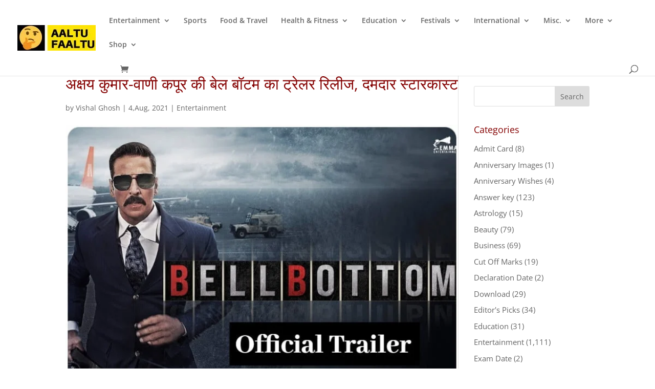

--- FILE ---
content_type: text/html; charset=UTF-8
request_url: https://www.aaltufaaltu.com/entertainment/trailer-release-of-akshay-kumar-vaani-kapoors-bell-bottom-movie/
body_size: 38388
content:
<!DOCTYPE html>
<html lang="en-US">
<head>
	<meta charset="UTF-8" />
<meta http-equiv="X-UA-Compatible" content="IE=edge">
	<link rel="pingback" href="https://www.aaltufaaltu.com/xmlrpc.php" />

	<script type="text/javascript">
		document.documentElement.className = 'js';
	</script>

	<link rel="preconnect" href="https://fonts.gstatic.com" crossorigin /><style id="et-divi-open-sans-inline-css">/* Original: https://fonts.googleapis.com/css?family=Open+Sans:300italic,400italic,600italic,700italic,800italic,400,300,600,700,800&#038;subset=latin,latin-ext&#038;display=swap *//* User Agent: Mozilla/5.0 (Unknown; Linux x86_64) AppleWebKit/538.1 (KHTML, like Gecko) Safari/538.1 Daum/4.1 */@font-face {font-family: 'Open Sans';font-style: italic;font-weight: 300;font-stretch: normal;font-display: swap;src: url(https://fonts.gstatic.com/s/opensans/v44/memQYaGs126MiZpBA-UFUIcVXSCEkx2cmqvXlWq8tWZ0Pw86hd0Rk5hkWV4exQ.ttf) format('truetype');}@font-face {font-family: 'Open Sans';font-style: italic;font-weight: 400;font-stretch: normal;font-display: swap;src: url(https://fonts.gstatic.com/s/opensans/v44/memQYaGs126MiZpBA-UFUIcVXSCEkx2cmqvXlWq8tWZ0Pw86hd0Rk8ZkWV4exQ.ttf) format('truetype');}@font-face {font-family: 'Open Sans';font-style: italic;font-weight: 600;font-stretch: normal;font-display: swap;src: url(https://fonts.gstatic.com/s/opensans/v44/memQYaGs126MiZpBA-UFUIcVXSCEkx2cmqvXlWq8tWZ0Pw86hd0RkxhjWV4exQ.ttf) format('truetype');}@font-face {font-family: 'Open Sans';font-style: italic;font-weight: 700;font-stretch: normal;font-display: swap;src: url(https://fonts.gstatic.com/s/opensans/v44/memQYaGs126MiZpBA-UFUIcVXSCEkx2cmqvXlWq8tWZ0Pw86hd0RkyFjWV4exQ.ttf) format('truetype');}@font-face {font-family: 'Open Sans';font-style: italic;font-weight: 800;font-stretch: normal;font-display: swap;src: url(https://fonts.gstatic.com/s/opensans/v44/memQYaGs126MiZpBA-UFUIcVXSCEkx2cmqvXlWq8tWZ0Pw86hd0Rk0ZjWV4exQ.ttf) format('truetype');}@font-face {font-family: 'Open Sans';font-style: normal;font-weight: 300;font-stretch: normal;font-display: swap;src: url(https://fonts.gstatic.com/s/opensans/v44/memSYaGs126MiZpBA-UvWbX2vVnXBbObj2OVZyOOSr4dVJWUgsiH0B4uaVc.ttf) format('truetype');}@font-face {font-family: 'Open Sans';font-style: normal;font-weight: 400;font-stretch: normal;font-display: swap;src: url(https://fonts.gstatic.com/s/opensans/v44/memSYaGs126MiZpBA-UvWbX2vVnXBbObj2OVZyOOSr4dVJWUgsjZ0B4uaVc.ttf) format('truetype');}@font-face {font-family: 'Open Sans';font-style: normal;font-weight: 600;font-stretch: normal;font-display: swap;src: url(https://fonts.gstatic.com/s/opensans/v44/memSYaGs126MiZpBA-UvWbX2vVnXBbObj2OVZyOOSr4dVJWUgsgH1x4uaVc.ttf) format('truetype');}@font-face {font-family: 'Open Sans';font-style: normal;font-weight: 700;font-stretch: normal;font-display: swap;src: url(https://fonts.gstatic.com/s/opensans/v44/memSYaGs126MiZpBA-UvWbX2vVnXBbObj2OVZyOOSr4dVJWUgsg-1x4uaVc.ttf) format('truetype');}@font-face {font-family: 'Open Sans';font-style: normal;font-weight: 800;font-stretch: normal;font-display: swap;src: url(https://fonts.gstatic.com/s/opensans/v44/memSYaGs126MiZpBA-UvWbX2vVnXBbObj2OVZyOOSr4dVJWUgshZ1x4uaVc.ttf) format('truetype');}/* User Agent: Mozilla/5.0 (Windows NT 6.1; WOW64; rv:27.0) Gecko/20100101 Firefox/27.0 */@font-face {font-family: 'Open Sans';font-style: italic;font-weight: 300;font-stretch: normal;font-display: swap;src: url(https://fonts.gstatic.com/l/font?kit=memQYaGs126MiZpBA-UFUIcVXSCEkx2cmqvXlWq8tWZ0Pw86hd0Rk5hkWV4exg&skey=743457fe2cc29280&v=v44) format('woff');}@font-face {font-family: 'Open Sans';font-style: italic;font-weight: 400;font-stretch: normal;font-display: swap;src: url(https://fonts.gstatic.com/l/font?kit=memQYaGs126MiZpBA-UFUIcVXSCEkx2cmqvXlWq8tWZ0Pw86hd0Rk8ZkWV4exg&skey=743457fe2cc29280&v=v44) format('woff');}@font-face {font-family: 'Open Sans';font-style: italic;font-weight: 600;font-stretch: normal;font-display: swap;src: url(https://fonts.gstatic.com/l/font?kit=memQYaGs126MiZpBA-UFUIcVXSCEkx2cmqvXlWq8tWZ0Pw86hd0RkxhjWV4exg&skey=743457fe2cc29280&v=v44) format('woff');}@font-face {font-family: 'Open Sans';font-style: italic;font-weight: 700;font-stretch: normal;font-display: swap;src: url(https://fonts.gstatic.com/l/font?kit=memQYaGs126MiZpBA-UFUIcVXSCEkx2cmqvXlWq8tWZ0Pw86hd0RkyFjWV4exg&skey=743457fe2cc29280&v=v44) format('woff');}@font-face {font-family: 'Open Sans';font-style: italic;font-weight: 800;font-stretch: normal;font-display: swap;src: url(https://fonts.gstatic.com/l/font?kit=memQYaGs126MiZpBA-UFUIcVXSCEkx2cmqvXlWq8tWZ0Pw86hd0Rk0ZjWV4exg&skey=743457fe2cc29280&v=v44) format('woff');}@font-face {font-family: 'Open Sans';font-style: normal;font-weight: 300;font-stretch: normal;font-display: swap;src: url(https://fonts.gstatic.com/l/font?kit=memSYaGs126MiZpBA-UvWbX2vVnXBbObj2OVZyOOSr4dVJWUgsiH0B4uaVQ&skey=62c1cbfccc78b4b2&v=v44) format('woff');}@font-face {font-family: 'Open Sans';font-style: normal;font-weight: 400;font-stretch: normal;font-display: swap;src: url(https://fonts.gstatic.com/l/font?kit=memSYaGs126MiZpBA-UvWbX2vVnXBbObj2OVZyOOSr4dVJWUgsjZ0B4uaVQ&skey=62c1cbfccc78b4b2&v=v44) format('woff');}@font-face {font-family: 'Open Sans';font-style: normal;font-weight: 600;font-stretch: normal;font-display: swap;src: url(https://fonts.gstatic.com/l/font?kit=memSYaGs126MiZpBA-UvWbX2vVnXBbObj2OVZyOOSr4dVJWUgsgH1x4uaVQ&skey=62c1cbfccc78b4b2&v=v44) format('woff');}@font-face {font-family: 'Open Sans';font-style: normal;font-weight: 700;font-stretch: normal;font-display: swap;src: url(https://fonts.gstatic.com/l/font?kit=memSYaGs126MiZpBA-UvWbX2vVnXBbObj2OVZyOOSr4dVJWUgsg-1x4uaVQ&skey=62c1cbfccc78b4b2&v=v44) format('woff');}@font-face {font-family: 'Open Sans';font-style: normal;font-weight: 800;font-stretch: normal;font-display: swap;src: url(https://fonts.gstatic.com/l/font?kit=memSYaGs126MiZpBA-UvWbX2vVnXBbObj2OVZyOOSr4dVJWUgshZ1x4uaVQ&skey=62c1cbfccc78b4b2&v=v44) format('woff');}/* User Agent: Mozilla/5.0 (Windows NT 6.3; rv:39.0) Gecko/20100101 Firefox/39.0 */@font-face {font-family: 'Open Sans';font-style: italic;font-weight: 300;font-stretch: normal;font-display: swap;src: url(https://fonts.gstatic.com/s/opensans/v44/memQYaGs126MiZpBA-UFUIcVXSCEkx2cmqvXlWq8tWZ0Pw86hd0Rk5hkWV4ewA.woff2) format('woff2');}@font-face {font-family: 'Open Sans';font-style: italic;font-weight: 400;font-stretch: normal;font-display: swap;src: url(https://fonts.gstatic.com/s/opensans/v44/memQYaGs126MiZpBA-UFUIcVXSCEkx2cmqvXlWq8tWZ0Pw86hd0Rk8ZkWV4ewA.woff2) format('woff2');}@font-face {font-family: 'Open Sans';font-style: italic;font-weight: 600;font-stretch: normal;font-display: swap;src: url(https://fonts.gstatic.com/s/opensans/v44/memQYaGs126MiZpBA-UFUIcVXSCEkx2cmqvXlWq8tWZ0Pw86hd0RkxhjWV4ewA.woff2) format('woff2');}@font-face {font-family: 'Open Sans';font-style: italic;font-weight: 700;font-stretch: normal;font-display: swap;src: url(https://fonts.gstatic.com/s/opensans/v44/memQYaGs126MiZpBA-UFUIcVXSCEkx2cmqvXlWq8tWZ0Pw86hd0RkyFjWV4ewA.woff2) format('woff2');}@font-face {font-family: 'Open Sans';font-style: italic;font-weight: 800;font-stretch: normal;font-display: swap;src: url(https://fonts.gstatic.com/s/opensans/v44/memQYaGs126MiZpBA-UFUIcVXSCEkx2cmqvXlWq8tWZ0Pw86hd0Rk0ZjWV4ewA.woff2) format('woff2');}@font-face {font-family: 'Open Sans';font-style: normal;font-weight: 300;font-stretch: normal;font-display: swap;src: url(https://fonts.gstatic.com/s/opensans/v44/memSYaGs126MiZpBA-UvWbX2vVnXBbObj2OVZyOOSr4dVJWUgsiH0B4uaVI.woff2) format('woff2');}@font-face {font-family: 'Open Sans';font-style: normal;font-weight: 400;font-stretch: normal;font-display: swap;src: url(https://fonts.gstatic.com/s/opensans/v44/memSYaGs126MiZpBA-UvWbX2vVnXBbObj2OVZyOOSr4dVJWUgsjZ0B4uaVI.woff2) format('woff2');}@font-face {font-family: 'Open Sans';font-style: normal;font-weight: 600;font-stretch: normal;font-display: swap;src: url(https://fonts.gstatic.com/s/opensans/v44/memSYaGs126MiZpBA-UvWbX2vVnXBbObj2OVZyOOSr4dVJWUgsgH1x4uaVI.woff2) format('woff2');}@font-face {font-family: 'Open Sans';font-style: normal;font-weight: 700;font-stretch: normal;font-display: swap;src: url(https://fonts.gstatic.com/s/opensans/v44/memSYaGs126MiZpBA-UvWbX2vVnXBbObj2OVZyOOSr4dVJWUgsg-1x4uaVI.woff2) format('woff2');}@font-face {font-family: 'Open Sans';font-style: normal;font-weight: 800;font-stretch: normal;font-display: swap;src: url(https://fonts.gstatic.com/s/opensans/v44/memSYaGs126MiZpBA-UvWbX2vVnXBbObj2OVZyOOSr4dVJWUgshZ1x4uaVI.woff2) format('woff2');}</style><meta name='robots' content='index, follow, max-image-preview:large, max-snippet:-1, max-video-preview:-1' />
<script>window._wca = window._wca || [];</script>
<!-- Jetpack Site Verification Tags -->
<meta name="yandex-verification" content="4457277f0eee3746" />

	<!-- This site is optimized with the Yoast SEO plugin v26.7 - https://yoast.com/wordpress/plugins/seo/ -->
	<title>अक्षय कुमार-वाणी कपूर की बेल बॉटम का ट्रेलर रिलीज, दमदार स्टारकास्ट</title>
	<link rel="canonical" href="https://www.aaltufaaltu.com/entertainment/trailer-release-of-akshay-kumar-vaani-kapoors-bell-bottom-movie/" />
	<meta property="og:locale" content="en_US" />
	<meta property="og:type" content="article" />
	<meta property="og:title" content="अक्षय कुमार-वाणी कपूर की बेल बॉटम का ट्रेलर रिलीज, दमदार स्टारकास्ट" />
	<meta property="og:description" content="अक्षय कुमार और वाणी कपूर की फिल्म बेल बॉटम का ट्रेलर रिलीज हो चुका है। दिल्ली में भव्य लॉन्च में बेल बॉटम का ट्रेलर रिलीज हुआ। जिसे लॉन्च करने के लिए अक्षय कुमार के साथ उनकी पत्नी ट्विंकल खन्ना भी पहुंची। अक्षय कुमार ने एक बार फिर दमदार अवतार से दर्शकों को प्रूव कर दिया [&hellip;]" />
	<meta property="og:url" content="https://www.aaltufaaltu.com/entertainment/trailer-release-of-akshay-kumar-vaani-kapoors-bell-bottom-movie/" />
	<meta property="og:site_name" content="Latest Bollywood News Movie Reviews Celebrities Gossips Filmy News In Hindi" />
	<meta property="article:publisher" content="https://www.facebook.com/aaltufaaltunews" />
	<meta property="article:published_time" content="2021-08-04T06:09:51+00:00" />
	<meta property="og:image" content="https://www.aaltufaaltu.com/wp-content/uploads/2021/08/5e45d48e3f225e05334e4d3a00d7036b_original.jpg" />
	<meta property="og:image:width" content="720" />
	<meta property="og:image:height" content="540" />
	<meta property="og:image:type" content="image/jpeg" />
	<meta name="author" content="Vishal Ghosh" />
	<meta name="twitter:card" content="summary_large_image" />
	<meta name="twitter:label1" content="Written by" />
	<meta name="twitter:data1" content="Vishal Ghosh" />
	<meta name="twitter:label2" content="Est. reading time" />
	<meta name="twitter:data2" content="3 minutes" />
	<script type="application/ld+json" class="yoast-schema-graph">{"@context":"https://schema.org","@graph":[{"@type":["Article","BlogPosting"],"@id":"https://www.aaltufaaltu.com/entertainment/trailer-release-of-akshay-kumar-vaani-kapoors-bell-bottom-movie/#article","isPartOf":{"@id":"https://www.aaltufaaltu.com/entertainment/trailer-release-of-akshay-kumar-vaani-kapoors-bell-bottom-movie/"},"author":{"name":"Vishal Ghosh","@id":"https://www.aaltufaaltu.com/#/schema/person/fc18b262b25acff2ff959b45b328c35f"},"headline":"अक्षय कुमार-वाणी कपूर की बेल बॉटम का ट्रेलर रिलीज, दमदार स्टारकास्ट","datePublished":"2021-08-04T06:09:51+00:00","mainEntityOfPage":{"@id":"https://www.aaltufaaltu.com/entertainment/trailer-release-of-akshay-kumar-vaani-kapoors-bell-bottom-movie/"},"wordCount":20,"publisher":{"@id":"https://www.aaltufaaltu.com/#organization"},"image":{"@id":"https://www.aaltufaaltu.com/entertainment/trailer-release-of-akshay-kumar-vaani-kapoors-bell-bottom-movie/#primaryimage"},"thumbnailUrl":"https://www.aaltufaaltu.com/wp-content/uploads/2021/08/5e45d48e3f225e05334e4d3a00d7036b_original.jpg","articleSection":["Entertainment"],"inLanguage":"en-US"},{"@type":"WebPage","@id":"https://www.aaltufaaltu.com/entertainment/trailer-release-of-akshay-kumar-vaani-kapoors-bell-bottom-movie/","url":"https://www.aaltufaaltu.com/entertainment/trailer-release-of-akshay-kumar-vaani-kapoors-bell-bottom-movie/","name":"अक्षय कुमार-वाणी कपूर की बेल बॉटम का ट्रेलर रिलीज, दमदार स्टारकास्ट","isPartOf":{"@id":"https://www.aaltufaaltu.com/#website"},"primaryImageOfPage":{"@id":"https://www.aaltufaaltu.com/entertainment/trailer-release-of-akshay-kumar-vaani-kapoors-bell-bottom-movie/#primaryimage"},"image":{"@id":"https://www.aaltufaaltu.com/entertainment/trailer-release-of-akshay-kumar-vaani-kapoors-bell-bottom-movie/#primaryimage"},"thumbnailUrl":"https://www.aaltufaaltu.com/wp-content/uploads/2021/08/5e45d48e3f225e05334e4d3a00d7036b_original.jpg","datePublished":"2021-08-04T06:09:51+00:00","breadcrumb":{"@id":"https://www.aaltufaaltu.com/entertainment/trailer-release-of-akshay-kumar-vaani-kapoors-bell-bottom-movie/#breadcrumb"},"inLanguage":"en-US","potentialAction":[{"@type":"ReadAction","target":["https://www.aaltufaaltu.com/entertainment/trailer-release-of-akshay-kumar-vaani-kapoors-bell-bottom-movie/"]}]},{"@type":"ImageObject","inLanguage":"en-US","@id":"https://www.aaltufaaltu.com/entertainment/trailer-release-of-akshay-kumar-vaani-kapoors-bell-bottom-movie/#primaryimage","url":"https://www.aaltufaaltu.com/wp-content/uploads/2021/08/5e45d48e3f225e05334e4d3a00d7036b_original.jpg","contentUrl":"https://www.aaltufaaltu.com/wp-content/uploads/2021/08/5e45d48e3f225e05334e4d3a00d7036b_original.jpg","width":720,"height":540,"caption":"अक्षय कुमार-वाणी कपूर की बेल बॉटम का ट्रेलर रिलीज"},{"@type":"BreadcrumbList","@id":"https://www.aaltufaaltu.com/entertainment/trailer-release-of-akshay-kumar-vaani-kapoors-bell-bottom-movie/#breadcrumb","itemListElement":[{"@type":"ListItem","position":1,"name":"Home","item":"https://www.aaltufaaltu.com/"},{"@type":"ListItem","position":2,"name":"अक्षय कुमार-वाणी कपूर की बेल बॉटम का ट्रेलर रिलीज, दमदार स्टारकास्ट"}]},{"@type":"WebSite","@id":"https://www.aaltufaaltu.com/#website","url":"https://www.aaltufaaltu.com/","name":"Latest Bollywood News Movie Reviews Celebrities Gossips Filmy News In Hindi","description":"Timepass Khaberian - Anytime Anywhere","publisher":{"@id":"https://www.aaltufaaltu.com/#organization"},"alternateName":"Aaltu Faaltu News","potentialAction":[{"@type":"SearchAction","target":{"@type":"EntryPoint","urlTemplate":"https://www.aaltufaaltu.com/?s={search_term_string}"},"query-input":{"@type":"PropertyValueSpecification","valueRequired":true,"valueName":"search_term_string"}}],"inLanguage":"en-US"},{"@type":"Organization","@id":"https://www.aaltufaaltu.com/#organization","name":"Aaltu Faaltu","alternateName":"Aaltu Faaltu - Light News Everyday","url":"https://www.aaltufaaltu.com/","logo":{"@type":"ImageObject","inLanguage":"en-US","@id":"https://www.aaltufaaltu.com/#/schema/logo/image/","url":"https://www.aaltufaaltu.com/wp-content/uploads/2023/12/Aaltu-Faaltu-Logo.jpg","contentUrl":"https://www.aaltufaaltu.com/wp-content/uploads/2023/12/Aaltu-Faaltu-Logo.jpg","width":1080,"height":1080,"caption":"Aaltu Faaltu"},"image":{"@id":"https://www.aaltufaaltu.com/#/schema/logo/image/"},"sameAs":["https://www.facebook.com/aaltufaaltunews"]},{"@type":"Person","@id":"https://www.aaltufaaltu.com/#/schema/person/fc18b262b25acff2ff959b45b328c35f","name":"Vishal Ghosh","image":{"@type":"ImageObject","inLanguage":"en-US","@id":"https://www.aaltufaaltu.com/#/schema/person/image/","url":"https://secure.gravatar.com/avatar/bebf62f5dae2c86a9577c004536f7ae64e474d93d45d45d93d657f58c7030bce?s=96&d=mm&r=g","contentUrl":"https://secure.gravatar.com/avatar/bebf62f5dae2c86a9577c004536f7ae64e474d93d45d45d93d657f58c7030bce?s=96&d=mm&r=g","caption":"Vishal Ghosh"},"url":"https://www.aaltufaaltu.com/author/admin/"}]}</script>
	<!-- / Yoast SEO plugin. -->


<link rel='dns-prefetch' href='//stats.wp.com' />
<link rel='dns-prefetch' href='//capi-automation.s3.us-east-2.amazonaws.com' />
<link rel='preconnect' href='//c0.wp.com' />
<link rel="alternate" type="application/rss+xml" title="Latest Bollywood News Movie Reviews Celebrities Gossips Filmy News In Hindi &raquo; Feed" href="https://www.aaltufaaltu.com/feed/" />
<link rel="alternate" type="application/rss+xml" title="Latest Bollywood News Movie Reviews Celebrities Gossips Filmy News In Hindi &raquo; Comments Feed" href="https://www.aaltufaaltu.com/comments/feed/" />
<link rel="alternate" type="application/rss+xml" title="Latest Bollywood News Movie Reviews Celebrities Gossips Filmy News In Hindi &raquo; अक्षय कुमार-वाणी कपूर की बेल बॉटम का ट्रेलर रिलीज, दमदार स्टारकास्ट Comments Feed" href="https://www.aaltufaaltu.com/entertainment/trailer-release-of-akshay-kumar-vaani-kapoors-bell-bottom-movie/feed/" />
<link rel="alternate" title="oEmbed (JSON)" type="application/json+oembed" href="https://www.aaltufaaltu.com/wp-json/oembed/1.0/embed?url=https%3A%2F%2Fwww.aaltufaaltu.com%2Fentertainment%2Ftrailer-release-of-akshay-kumar-vaani-kapoors-bell-bottom-movie%2F" />
<link rel="alternate" title="oEmbed (XML)" type="text/xml+oembed" href="https://www.aaltufaaltu.com/wp-json/oembed/1.0/embed?url=https%3A%2F%2Fwww.aaltufaaltu.com%2Fentertainment%2Ftrailer-release-of-akshay-kumar-vaani-kapoors-bell-bottom-movie%2F&#038;format=xml" />
<link rel="alternate" type="application/rss+xml" title="Latest Bollywood News Movie Reviews Celebrities Gossips Filmy News In Hindi &raquo; Stories Feed" href="https://www.aaltufaaltu.com/web-stories/feed/"><meta content="Divi v.4.27.4" name="generator"/>
<link rel='stylesheet' id='jetpack_related-posts-css' href='https://c0.wp.com/p/jetpack/15.4/modules/related-posts/related-posts.css' type='text/css' media='all' />
<link rel='stylesheet' id='wp-block-library-css' href='https://c0.wp.com/c/6.9/wp-includes/css/dist/block-library/style.min.css' type='text/css' media='all' />
<style id='wp-block-group-inline-css' type='text/css'>
.wp-block-group{box-sizing:border-box}:where(.wp-block-group.wp-block-group-is-layout-constrained){position:relative}
/*# sourceURL=https://c0.wp.com/c/6.9/wp-includes/blocks/group/style.min.css */
</style>
<style id='wp-block-group-theme-inline-css' type='text/css'>
:where(.wp-block-group.has-background){padding:1.25em 2.375em}
/*# sourceURL=https://c0.wp.com/c/6.9/wp-includes/blocks/group/theme.min.css */
</style>
<style id='wp-block-paragraph-inline-css' type='text/css'>
.is-small-text{font-size:.875em}.is-regular-text{font-size:1em}.is-large-text{font-size:2.25em}.is-larger-text{font-size:3em}.has-drop-cap:not(:focus):first-letter{float:left;font-size:8.4em;font-style:normal;font-weight:100;line-height:.68;margin:.05em .1em 0 0;text-transform:uppercase}body.rtl .has-drop-cap:not(:focus):first-letter{float:none;margin-left:.1em}p.has-drop-cap.has-background{overflow:hidden}:root :where(p.has-background){padding:1.25em 2.375em}:where(p.has-text-color:not(.has-link-color)) a{color:inherit}p.has-text-align-left[style*="writing-mode:vertical-lr"],p.has-text-align-right[style*="writing-mode:vertical-rl"]{rotate:180deg}
/*# sourceURL=https://c0.wp.com/c/6.9/wp-includes/blocks/paragraph/style.min.css */
</style>
<style id='global-styles-inline-css' type='text/css'>
:root{--wp--preset--aspect-ratio--square: 1;--wp--preset--aspect-ratio--4-3: 4/3;--wp--preset--aspect-ratio--3-4: 3/4;--wp--preset--aspect-ratio--3-2: 3/2;--wp--preset--aspect-ratio--2-3: 2/3;--wp--preset--aspect-ratio--16-9: 16/9;--wp--preset--aspect-ratio--9-16: 9/16;--wp--preset--color--black: #000000;--wp--preset--color--cyan-bluish-gray: #abb8c3;--wp--preset--color--white: #ffffff;--wp--preset--color--pale-pink: #f78da7;--wp--preset--color--vivid-red: #cf2e2e;--wp--preset--color--luminous-vivid-orange: #ff6900;--wp--preset--color--luminous-vivid-amber: #fcb900;--wp--preset--color--light-green-cyan: #7bdcb5;--wp--preset--color--vivid-green-cyan: #00d084;--wp--preset--color--pale-cyan-blue: #8ed1fc;--wp--preset--color--vivid-cyan-blue: #0693e3;--wp--preset--color--vivid-purple: #9b51e0;--wp--preset--gradient--vivid-cyan-blue-to-vivid-purple: linear-gradient(135deg,rgb(6,147,227) 0%,rgb(155,81,224) 100%);--wp--preset--gradient--light-green-cyan-to-vivid-green-cyan: linear-gradient(135deg,rgb(122,220,180) 0%,rgb(0,208,130) 100%);--wp--preset--gradient--luminous-vivid-amber-to-luminous-vivid-orange: linear-gradient(135deg,rgb(252,185,0) 0%,rgb(255,105,0) 100%);--wp--preset--gradient--luminous-vivid-orange-to-vivid-red: linear-gradient(135deg,rgb(255,105,0) 0%,rgb(207,46,46) 100%);--wp--preset--gradient--very-light-gray-to-cyan-bluish-gray: linear-gradient(135deg,rgb(238,238,238) 0%,rgb(169,184,195) 100%);--wp--preset--gradient--cool-to-warm-spectrum: linear-gradient(135deg,rgb(74,234,220) 0%,rgb(151,120,209) 20%,rgb(207,42,186) 40%,rgb(238,44,130) 60%,rgb(251,105,98) 80%,rgb(254,248,76) 100%);--wp--preset--gradient--blush-light-purple: linear-gradient(135deg,rgb(255,206,236) 0%,rgb(152,150,240) 100%);--wp--preset--gradient--blush-bordeaux: linear-gradient(135deg,rgb(254,205,165) 0%,rgb(254,45,45) 50%,rgb(107,0,62) 100%);--wp--preset--gradient--luminous-dusk: linear-gradient(135deg,rgb(255,203,112) 0%,rgb(199,81,192) 50%,rgb(65,88,208) 100%);--wp--preset--gradient--pale-ocean: linear-gradient(135deg,rgb(255,245,203) 0%,rgb(182,227,212) 50%,rgb(51,167,181) 100%);--wp--preset--gradient--electric-grass: linear-gradient(135deg,rgb(202,248,128) 0%,rgb(113,206,126) 100%);--wp--preset--gradient--midnight: linear-gradient(135deg,rgb(2,3,129) 0%,rgb(40,116,252) 100%);--wp--preset--font-size--small: 13px;--wp--preset--font-size--medium: 20px;--wp--preset--font-size--large: 36px;--wp--preset--font-size--x-large: 42px;--wp--preset--spacing--20: 0.44rem;--wp--preset--spacing--30: 0.67rem;--wp--preset--spacing--40: 1rem;--wp--preset--spacing--50: 1.5rem;--wp--preset--spacing--60: 2.25rem;--wp--preset--spacing--70: 3.38rem;--wp--preset--spacing--80: 5.06rem;--wp--preset--shadow--natural: 6px 6px 9px rgba(0, 0, 0, 0.2);--wp--preset--shadow--deep: 12px 12px 50px rgba(0, 0, 0, 0.4);--wp--preset--shadow--sharp: 6px 6px 0px rgba(0, 0, 0, 0.2);--wp--preset--shadow--outlined: 6px 6px 0px -3px rgb(255, 255, 255), 6px 6px rgb(0, 0, 0);--wp--preset--shadow--crisp: 6px 6px 0px rgb(0, 0, 0);}:root { --wp--style--global--content-size: 823px;--wp--style--global--wide-size: 1080px; }:where(body) { margin: 0; }.wp-site-blocks > .alignleft { float: left; margin-right: 2em; }.wp-site-blocks > .alignright { float: right; margin-left: 2em; }.wp-site-blocks > .aligncenter { justify-content: center; margin-left: auto; margin-right: auto; }:where(.is-layout-flex){gap: 0.5em;}:where(.is-layout-grid){gap: 0.5em;}.is-layout-flow > .alignleft{float: left;margin-inline-start: 0;margin-inline-end: 2em;}.is-layout-flow > .alignright{float: right;margin-inline-start: 2em;margin-inline-end: 0;}.is-layout-flow > .aligncenter{margin-left: auto !important;margin-right: auto !important;}.is-layout-constrained > .alignleft{float: left;margin-inline-start: 0;margin-inline-end: 2em;}.is-layout-constrained > .alignright{float: right;margin-inline-start: 2em;margin-inline-end: 0;}.is-layout-constrained > .aligncenter{margin-left: auto !important;margin-right: auto !important;}.is-layout-constrained > :where(:not(.alignleft):not(.alignright):not(.alignfull)){max-width: var(--wp--style--global--content-size);margin-left: auto !important;margin-right: auto !important;}.is-layout-constrained > .alignwide{max-width: var(--wp--style--global--wide-size);}body .is-layout-flex{display: flex;}.is-layout-flex{flex-wrap: wrap;align-items: center;}.is-layout-flex > :is(*, div){margin: 0;}body .is-layout-grid{display: grid;}.is-layout-grid > :is(*, div){margin: 0;}body{padding-top: 0px;padding-right: 0px;padding-bottom: 0px;padding-left: 0px;}:root :where(.wp-element-button, .wp-block-button__link){background-color: #32373c;border-width: 0;color: #fff;font-family: inherit;font-size: inherit;font-style: inherit;font-weight: inherit;letter-spacing: inherit;line-height: inherit;padding-top: calc(0.667em + 2px);padding-right: calc(1.333em + 2px);padding-bottom: calc(0.667em + 2px);padding-left: calc(1.333em + 2px);text-decoration: none;text-transform: inherit;}.has-black-color{color: var(--wp--preset--color--black) !important;}.has-cyan-bluish-gray-color{color: var(--wp--preset--color--cyan-bluish-gray) !important;}.has-white-color{color: var(--wp--preset--color--white) !important;}.has-pale-pink-color{color: var(--wp--preset--color--pale-pink) !important;}.has-vivid-red-color{color: var(--wp--preset--color--vivid-red) !important;}.has-luminous-vivid-orange-color{color: var(--wp--preset--color--luminous-vivid-orange) !important;}.has-luminous-vivid-amber-color{color: var(--wp--preset--color--luminous-vivid-amber) !important;}.has-light-green-cyan-color{color: var(--wp--preset--color--light-green-cyan) !important;}.has-vivid-green-cyan-color{color: var(--wp--preset--color--vivid-green-cyan) !important;}.has-pale-cyan-blue-color{color: var(--wp--preset--color--pale-cyan-blue) !important;}.has-vivid-cyan-blue-color{color: var(--wp--preset--color--vivid-cyan-blue) !important;}.has-vivid-purple-color{color: var(--wp--preset--color--vivid-purple) !important;}.has-black-background-color{background-color: var(--wp--preset--color--black) !important;}.has-cyan-bluish-gray-background-color{background-color: var(--wp--preset--color--cyan-bluish-gray) !important;}.has-white-background-color{background-color: var(--wp--preset--color--white) !important;}.has-pale-pink-background-color{background-color: var(--wp--preset--color--pale-pink) !important;}.has-vivid-red-background-color{background-color: var(--wp--preset--color--vivid-red) !important;}.has-luminous-vivid-orange-background-color{background-color: var(--wp--preset--color--luminous-vivid-orange) !important;}.has-luminous-vivid-amber-background-color{background-color: var(--wp--preset--color--luminous-vivid-amber) !important;}.has-light-green-cyan-background-color{background-color: var(--wp--preset--color--light-green-cyan) !important;}.has-vivid-green-cyan-background-color{background-color: var(--wp--preset--color--vivid-green-cyan) !important;}.has-pale-cyan-blue-background-color{background-color: var(--wp--preset--color--pale-cyan-blue) !important;}.has-vivid-cyan-blue-background-color{background-color: var(--wp--preset--color--vivid-cyan-blue) !important;}.has-vivid-purple-background-color{background-color: var(--wp--preset--color--vivid-purple) !important;}.has-black-border-color{border-color: var(--wp--preset--color--black) !important;}.has-cyan-bluish-gray-border-color{border-color: var(--wp--preset--color--cyan-bluish-gray) !important;}.has-white-border-color{border-color: var(--wp--preset--color--white) !important;}.has-pale-pink-border-color{border-color: var(--wp--preset--color--pale-pink) !important;}.has-vivid-red-border-color{border-color: var(--wp--preset--color--vivid-red) !important;}.has-luminous-vivid-orange-border-color{border-color: var(--wp--preset--color--luminous-vivid-orange) !important;}.has-luminous-vivid-amber-border-color{border-color: var(--wp--preset--color--luminous-vivid-amber) !important;}.has-light-green-cyan-border-color{border-color: var(--wp--preset--color--light-green-cyan) !important;}.has-vivid-green-cyan-border-color{border-color: var(--wp--preset--color--vivid-green-cyan) !important;}.has-pale-cyan-blue-border-color{border-color: var(--wp--preset--color--pale-cyan-blue) !important;}.has-vivid-cyan-blue-border-color{border-color: var(--wp--preset--color--vivid-cyan-blue) !important;}.has-vivid-purple-border-color{border-color: var(--wp--preset--color--vivid-purple) !important;}.has-vivid-cyan-blue-to-vivid-purple-gradient-background{background: var(--wp--preset--gradient--vivid-cyan-blue-to-vivid-purple) !important;}.has-light-green-cyan-to-vivid-green-cyan-gradient-background{background: var(--wp--preset--gradient--light-green-cyan-to-vivid-green-cyan) !important;}.has-luminous-vivid-amber-to-luminous-vivid-orange-gradient-background{background: var(--wp--preset--gradient--luminous-vivid-amber-to-luminous-vivid-orange) !important;}.has-luminous-vivid-orange-to-vivid-red-gradient-background{background: var(--wp--preset--gradient--luminous-vivid-orange-to-vivid-red) !important;}.has-very-light-gray-to-cyan-bluish-gray-gradient-background{background: var(--wp--preset--gradient--very-light-gray-to-cyan-bluish-gray) !important;}.has-cool-to-warm-spectrum-gradient-background{background: var(--wp--preset--gradient--cool-to-warm-spectrum) !important;}.has-blush-light-purple-gradient-background{background: var(--wp--preset--gradient--blush-light-purple) !important;}.has-blush-bordeaux-gradient-background{background: var(--wp--preset--gradient--blush-bordeaux) !important;}.has-luminous-dusk-gradient-background{background: var(--wp--preset--gradient--luminous-dusk) !important;}.has-pale-ocean-gradient-background{background: var(--wp--preset--gradient--pale-ocean) !important;}.has-electric-grass-gradient-background{background: var(--wp--preset--gradient--electric-grass) !important;}.has-midnight-gradient-background{background: var(--wp--preset--gradient--midnight) !important;}.has-small-font-size{font-size: var(--wp--preset--font-size--small) !important;}.has-medium-font-size{font-size: var(--wp--preset--font-size--medium) !important;}.has-large-font-size{font-size: var(--wp--preset--font-size--large) !important;}.has-x-large-font-size{font-size: var(--wp--preset--font-size--x-large) !important;}
/*# sourceURL=global-styles-inline-css */
</style>

<link rel='stylesheet' id='contact-form-7-css' href='https://www.aaltufaaltu.com/wp-content/plugins/contact-form-7/includes/css/styles.css?ver=6.1.4' type='text/css' media='all' />
<link rel='stylesheet' id='woocommerce-layout-css' href='https://c0.wp.com/p/woocommerce/10.4.3/assets/css/woocommerce-layout.css' type='text/css' media='all' />
<style id='woocommerce-layout-inline-css' type='text/css'>

	.infinite-scroll .woocommerce-pagination {
		display: none;
	}
/*# sourceURL=woocommerce-layout-inline-css */
</style>
<link rel='stylesheet' id='woocommerce-smallscreen-css' href='https://c0.wp.com/p/woocommerce/10.4.3/assets/css/woocommerce-smallscreen.css' type='text/css' media='only screen and (max-width: 768px)' />
<link rel='stylesheet' id='woocommerce-general-css' href='https://c0.wp.com/p/woocommerce/10.4.3/assets/css/woocommerce.css' type='text/css' media='all' />
<style id='woocommerce-inline-inline-css' type='text/css'>
.woocommerce form .form-row .required { visibility: visible; }
/*# sourceURL=woocommerce-inline-inline-css */
</style>
<link rel='stylesheet' id='jetpack-instant-search-css' href='https://www.aaltufaaltu.com/wp-content/plugins/jetpack/jetpack_vendor/automattic/jetpack-search/build/instant-search/jp-search.chunk-main-payload.css?minify=false&#038;ver=62e24c826fcd11ccbe81' type='text/css' media='all' />
<link rel='stylesheet' id='ez-toc-css' href='https://www.aaltufaaltu.com/wp-content/plugins/easy-table-of-contents/assets/css/screen.min.css?ver=2.0.80' type='text/css' media='all' />
<style id='ez-toc-inline-css' type='text/css'>
div#ez-toc-container .ez-toc-title {font-size: 120%;}div#ez-toc-container .ez-toc-title {font-weight: 500;}div#ez-toc-container ul li , div#ez-toc-container ul li a {font-size: 95%;}div#ez-toc-container ul li , div#ez-toc-container ul li a {font-weight: 500;}div#ez-toc-container nav ul ul li {font-size: 90%;}div#ez-toc-container {width: 100%;}.ez-toc-box-title {font-weight: bold; margin-bottom: 10px; text-align: center; text-transform: uppercase; letter-spacing: 1px; color: #666; padding-bottom: 5px;position:absolute;top:-4%;left:5%;background-color: inherit;transition: top 0.3s ease;}.ez-toc-box-title.toc-closed {top:-25%;}
.ez-toc-container-direction {direction: ltr;}.ez-toc-counter ul{counter-reset: item ;}.ez-toc-counter nav ul li a::before {content: counters(item, '.', decimal) '. ';display: inline-block;counter-increment: item;flex-grow: 0;flex-shrink: 0;margin-right: .2em; float: left; }.ez-toc-widget-direction {direction: ltr;}.ez-toc-widget-container ul{counter-reset: item ;}.ez-toc-widget-container nav ul li a::before {content: counters(item, '.', decimal) '. ';display: inline-block;counter-increment: item;flex-grow: 0;flex-shrink: 0;margin-right: .2em; float: left; }
/*# sourceURL=ez-toc-inline-css */
</style>
<style id='divi-style-inline-inline-css' type='text/css'>
/*!
Theme Name: Divi
Theme URI: http://www.elegantthemes.com/gallery/divi/
Version: 4.27.4
Description: Smart. Flexible. Beautiful. Divi is the most powerful theme in our collection.
Author: Elegant Themes
Author URI: http://www.elegantthemes.com
License: GNU General Public License v2
License URI: http://www.gnu.org/licenses/gpl-2.0.html
*/

a,abbr,acronym,address,applet,b,big,blockquote,body,center,cite,code,dd,del,dfn,div,dl,dt,em,fieldset,font,form,h1,h2,h3,h4,h5,h6,html,i,iframe,img,ins,kbd,label,legend,li,object,ol,p,pre,q,s,samp,small,span,strike,strong,sub,sup,tt,u,ul,var{margin:0;padding:0;border:0;outline:0;font-size:100%;-ms-text-size-adjust:100%;-webkit-text-size-adjust:100%;vertical-align:baseline;background:transparent}body{line-height:1}ol,ul{list-style:none}blockquote,q{quotes:none}blockquote:after,blockquote:before,q:after,q:before{content:"";content:none}blockquote{margin:20px 0 30px;border-left:5px solid;padding-left:20px}:focus{outline:0}del{text-decoration:line-through}pre{overflow:auto;padding:10px}figure{margin:0}table{border-collapse:collapse;border-spacing:0}article,aside,footer,header,hgroup,nav,section{display:block}body{font-family:Open Sans,Arial,sans-serif;font-size:14px;color:#666;background-color:#fff;line-height:1.7em;font-weight:500;-webkit-font-smoothing:antialiased;-moz-osx-font-smoothing:grayscale}body.page-template-page-template-blank-php #page-container{padding-top:0!important}body.et_cover_background{background-size:cover!important;background-position:top!important;background-repeat:no-repeat!important;background-attachment:fixed}a{color:#2ea3f2}a,a:hover{text-decoration:none}p{padding-bottom:1em}p:not(.has-background):last-of-type{padding-bottom:0}p.et_normal_padding{padding-bottom:1em}strong{font-weight:700}cite,em,i{font-style:italic}code,pre{font-family:Courier New,monospace;margin-bottom:10px}ins{text-decoration:none}sub,sup{height:0;line-height:1;position:relative;vertical-align:baseline}sup{bottom:.8em}sub{top:.3em}dl{margin:0 0 1.5em}dl dt{font-weight:700}dd{margin-left:1.5em}blockquote p{padding-bottom:0}embed,iframe,object,video{max-width:100%}h1,h2,h3,h4,h5,h6{color:#333;padding-bottom:10px;line-height:1em;font-weight:500}h1 a,h2 a,h3 a,h4 a,h5 a,h6 a{color:inherit}h1{font-size:30px}h2{font-size:26px}h3{font-size:22px}h4{font-size:18px}h5{font-size:16px}h6{font-size:14px}input{-webkit-appearance:none}input[type=checkbox]{-webkit-appearance:checkbox}input[type=radio]{-webkit-appearance:radio}input.text,input.title,input[type=email],input[type=password],input[type=tel],input[type=text],select,textarea{background-color:#fff;border:1px solid #bbb;padding:2px;color:#4e4e4e}input.text:focus,input.title:focus,input[type=text]:focus,select:focus,textarea:focus{border-color:#2d3940;color:#3e3e3e}input.text,input.title,input[type=text],select,textarea{margin:0}textarea{padding:4px}button,input,select,textarea{font-family:inherit}img{max-width:100%;height:auto}.clear{clear:both}br.clear{margin:0;padding:0}.pagination{clear:both}#et_search_icon:hover,.et-social-icon a:hover,.et_password_protected_form .et_submit_button,.form-submit .et_pb_buttontton.alt.disabled,.nav-single a,.posted_in a{color:#2ea3f2}.et-search-form,blockquote{border-color:#2ea3f2}#main-content{background-color:#fff}.container{width:80%;max-width:1080px;margin:auto;position:relative}body:not(.et-tb) #main-content .container,body:not(.et-tb-has-header) #main-content .container{padding-top:58px}.et_full_width_page #main-content .container:before{display:none}.main_title{margin-bottom:20px}.et_password_protected_form .et_submit_button:hover,.form-submit .et_pb_button:hover{background:rgba(0,0,0,.05)}.et_button_icon_visible .et_pb_button{padding-right:2em;padding-left:.7em}.et_button_icon_visible .et_pb_button:after{opacity:1;margin-left:0}.et_button_left .et_pb_button:hover:after{left:.15em}.et_button_left .et_pb_button:after{margin-left:0;left:1em}.et_button_icon_visible.et_button_left .et_pb_button,.et_button_left .et_pb_button:hover,.et_button_left .et_pb_module .et_pb_button:hover{padding-left:2em;padding-right:.7em}.et_button_icon_visible.et_button_left .et_pb_button:after,.et_button_left .et_pb_button:hover:after{left:.15em}.et_password_protected_form .et_submit_button:hover,.form-submit .et_pb_button:hover{padding:.3em 1em}.et_button_no_icon .et_pb_button:after{display:none}.et_button_no_icon.et_button_icon_visible.et_button_left .et_pb_button,.et_button_no_icon.et_button_left .et_pb_button:hover,.et_button_no_icon .et_pb_button,.et_button_no_icon .et_pb_button:hover{padding:.3em 1em!important}.et_button_custom_icon .et_pb_button:after{line-height:1.7em}.et_button_custom_icon.et_button_icon_visible .et_pb_button:after,.et_button_custom_icon .et_pb_button:hover:after{margin-left:.3em}#left-area .post_format-post-format-gallery .wp-block-gallery:first-of-type{padding:0;margin-bottom:-16px}.entry-content table:not(.variations){border:1px solid #eee;margin:0 0 15px;text-align:left;width:100%}.entry-content thead th,.entry-content tr th{color:#555;font-weight:700;padding:9px 24px}.entry-content tr td{border-top:1px solid #eee;padding:6px 24px}#left-area ul,.entry-content ul,.et-l--body ul,.et-l--footer ul,.et-l--header ul{list-style-type:disc;padding:0 0 23px 1em;line-height:26px}#left-area ol,.entry-content ol,.et-l--body ol,.et-l--footer ol,.et-l--header ol{list-style-type:decimal;list-style-position:inside;padding:0 0 23px;line-height:26px}#left-area ul li ul,.entry-content ul li ol{padding:2px 0 2px 20px}#left-area ol li ul,.entry-content ol li ol,.et-l--body ol li ol,.et-l--footer ol li ol,.et-l--header ol li ol{padding:2px 0 2px 35px}#left-area ul.wp-block-gallery{display:-webkit-box;display:-ms-flexbox;display:flex;-ms-flex-wrap:wrap;flex-wrap:wrap;list-style-type:none;padding:0}#left-area ul.products{padding:0!important;line-height:1.7!important;list-style:none!important}.gallery-item a{display:block}.gallery-caption,.gallery-item a{width:90%}#wpadminbar{z-index:100001}#left-area .post-meta{font-size:14px;padding-bottom:15px}#left-area .post-meta a{text-decoration:none;color:#666}#left-area .et_featured_image{padding-bottom:7px}.single .post{padding-bottom:25px}body.single .et_audio_content{margin-bottom:-6px}.nav-single a{text-decoration:none;color:#2ea3f2;font-size:14px;font-weight:400}.nav-previous{float:left}.nav-next{float:right}.et_password_protected_form p input{background-color:#eee;border:none!important;width:100%!important;border-radius:0!important;font-size:14px;color:#999!important;padding:16px!important;-webkit-box-sizing:border-box;box-sizing:border-box}.et_password_protected_form label{display:none}.et_password_protected_form .et_submit_button{font-family:inherit;display:block;float:right;margin:8px auto 0;cursor:pointer}.post-password-required p.nocomments.container{max-width:100%}.post-password-required p.nocomments.container:before{display:none}.aligncenter,div.post .new-post .aligncenter{display:block;margin-left:auto;margin-right:auto}.wp-caption{border:1px solid #ddd;text-align:center;background-color:#f3f3f3;margin-bottom:10px;max-width:96%;padding:8px}.wp-caption.alignleft{margin:0 30px 20px 0}.wp-caption.alignright{margin:0 0 20px 30px}.wp-caption img{margin:0;padding:0;border:0}.wp-caption p.wp-caption-text{font-size:12px;padding:0 4px 5px;margin:0}.alignright{float:right}.alignleft{float:left}img.alignleft{display:inline;float:left;margin-right:15px}img.alignright{display:inline;float:right;margin-left:15px}.page.et_pb_pagebuilder_layout #main-content{background-color:transparent}body #main-content .et_builder_inner_content>h1,body #main-content .et_builder_inner_content>h2,body #main-content .et_builder_inner_content>h3,body #main-content .et_builder_inner_content>h4,body #main-content .et_builder_inner_content>h5,body #main-content .et_builder_inner_content>h6{line-height:1.4em}body #main-content .et_builder_inner_content>p{line-height:1.7em}.wp-block-pullquote{margin:20px 0 30px}.wp-block-pullquote.has-background blockquote{border-left:none}.wp-block-group.has-background{padding:1.5em 1.5em .5em}@media (min-width:981px){#left-area{width:79.125%;padding-bottom:23px}#main-content .container:before{content:"";position:absolute;top:0;height:100%;width:1px;background-color:#e2e2e2}.et_full_width_page #left-area,.et_no_sidebar #left-area{float:none;width:100%!important}.et_full_width_page #left-area{padding-bottom:0}.et_no_sidebar #main-content .container:before{display:none}}@media (max-width:980px){#page-container{padding-top:80px}.et-tb #page-container,.et-tb-has-header #page-container{padding-top:0!important}#left-area,#sidebar{width:100%!important}#main-content .container:before{display:none!important}.et_full_width_page .et_gallery_item:nth-child(4n+1){clear:none}}@media print{#page-container{padding-top:0!important}}#wp-admin-bar-et-use-visual-builder a:before{font-family:ETmodules!important;content:"\e625";font-size:30px!important;width:28px;margin-top:-3px;color:#974df3!important}#wp-admin-bar-et-use-visual-builder:hover a:before{color:#fff!important}#wp-admin-bar-et-use-visual-builder:hover a,#wp-admin-bar-et-use-visual-builder a:hover{transition:background-color .5s ease;-webkit-transition:background-color .5s ease;-moz-transition:background-color .5s ease;background-color:#7e3bd0!important;color:#fff!important}* html .clearfix,:first-child+html .clearfix{zoom:1}.iphone .et_pb_section_video_bg video::-webkit-media-controls-start-playback-button{display:none!important;-webkit-appearance:none}.et_mobile_device .et_pb_section_parallax .et_pb_parallax_css{background-attachment:scroll}.et-social-facebook a.icon:before{content:"\e093"}.et-social-twitter a.icon:before{content:"\e094"}.et-social-google-plus a.icon:before{content:"\e096"}.et-social-instagram a.icon:before{content:"\e09a"}.et-social-rss a.icon:before{content:"\e09e"}.ai1ec-single-event:after{content:" ";display:table;clear:both}.evcal_event_details .evcal_evdata_cell .eventon_details_shading_bot.eventon_details_shading_bot{z-index:3}.wp-block-divi-layout{margin-bottom:1em}*{-webkit-box-sizing:border-box;box-sizing:border-box}#et-info-email:before,#et-info-phone:before,#et_search_icon:before,.comment-reply-link:after,.et-cart-info span:before,.et-pb-arrow-next:before,.et-pb-arrow-prev:before,.et-social-icon a:before,.et_audio_container .mejs-playpause-button button:before,.et_audio_container .mejs-volume-button button:before,.et_overlay:before,.et_password_protected_form .et_submit_button:after,.et_pb_button:after,.et_pb_contact_reset:after,.et_pb_contact_submit:after,.et_pb_font_icon:before,.et_pb_newsletter_button:after,.et_pb_pricing_table_button:after,.et_pb_promo_button:after,.et_pb_testimonial:before,.et_pb_toggle_title:before,.form-submit .et_pb_button:after,.mobile_menu_bar:before,a.et_pb_more_button:after{font-family:ETmodules!important;speak:none;font-style:normal;font-weight:400;-webkit-font-feature-settings:normal;font-feature-settings:normal;font-variant:normal;text-transform:none;line-height:1;-webkit-font-smoothing:antialiased;-moz-osx-font-smoothing:grayscale;text-shadow:0 0;direction:ltr}.et-pb-icon,.et_pb_custom_button_icon.et_pb_button:after,.et_pb_login .et_pb_custom_button_icon.et_pb_button:after,.et_pb_woo_custom_button_icon .button.et_pb_custom_button_icon.et_pb_button:after,.et_pb_woo_custom_button_icon .button.et_pb_custom_button_icon.et_pb_button:hover:after{content:attr(data-icon)}.et-pb-icon{font-family:ETmodules;speak:none;font-weight:400;-webkit-font-feature-settings:normal;font-feature-settings:normal;font-variant:normal;text-transform:none;line-height:1;-webkit-font-smoothing:antialiased;font-size:96px;font-style:normal;display:inline-block;-webkit-box-sizing:border-box;box-sizing:border-box;direction:ltr}#et-ajax-saving{display:none;-webkit-transition:background .3s,-webkit-box-shadow .3s;transition:background .3s,-webkit-box-shadow .3s;transition:background .3s,box-shadow .3s;transition:background .3s,box-shadow .3s,-webkit-box-shadow .3s;-webkit-box-shadow:rgba(0,139,219,.247059) 0 0 60px;box-shadow:0 0 60px rgba(0,139,219,.247059);position:fixed;top:50%;left:50%;width:50px;height:50px;background:#fff;border-radius:50px;margin:-25px 0 0 -25px;z-index:999999;text-align:center}#et-ajax-saving img{margin:9px}.et-safe-mode-indicator,.et-safe-mode-indicator:focus,.et-safe-mode-indicator:hover{-webkit-box-shadow:0 5px 10px rgba(41,196,169,.15);box-shadow:0 5px 10px rgba(41,196,169,.15);background:#29c4a9;color:#fff;font-size:14px;font-weight:600;padding:12px;line-height:16px;border-radius:3px;position:fixed;bottom:30px;right:30px;z-index:999999;text-decoration:none;font-family:Open Sans,sans-serif;-webkit-font-smoothing:antialiased;-moz-osx-font-smoothing:grayscale}.et_pb_button{font-size:20px;font-weight:500;padding:.3em 1em;line-height:1.7em!important;background-color:transparent;background-size:cover;background-position:50%;background-repeat:no-repeat;border:2px solid;border-radius:3px;-webkit-transition-duration:.2s;transition-duration:.2s;-webkit-transition-property:all!important;transition-property:all!important}.et_pb_button,.et_pb_button_inner{position:relative}.et_pb_button:hover,.et_pb_module .et_pb_button:hover{border:2px solid transparent;padding:.3em 2em .3em .7em}.et_pb_button:hover{background-color:hsla(0,0%,100%,.2)}.et_pb_bg_layout_light.et_pb_button:hover,.et_pb_bg_layout_light .et_pb_button:hover{background-color:rgba(0,0,0,.05)}.et_pb_button:after,.et_pb_button:before{font-size:32px;line-height:1em;content:"\35";opacity:0;position:absolute;margin-left:-1em;-webkit-transition:all .2s;transition:all .2s;text-transform:none;-webkit-font-feature-settings:"kern" off;font-feature-settings:"kern" off;font-variant:none;font-style:normal;font-weight:400;text-shadow:none}.et_pb_button.et_hover_enabled:hover:after,.et_pb_button.et_pb_hovered:hover:after{-webkit-transition:none!important;transition:none!important}.et_pb_button:before{display:none}.et_pb_button:hover:after{opacity:1;margin-left:0}.et_pb_column_1_3 h1,.et_pb_column_1_4 h1,.et_pb_column_1_5 h1,.et_pb_column_1_6 h1,.et_pb_column_2_5 h1{font-size:26px}.et_pb_column_1_3 h2,.et_pb_column_1_4 h2,.et_pb_column_1_5 h2,.et_pb_column_1_6 h2,.et_pb_column_2_5 h2{font-size:23px}.et_pb_column_1_3 h3,.et_pb_column_1_4 h3,.et_pb_column_1_5 h3,.et_pb_column_1_6 h3,.et_pb_column_2_5 h3{font-size:20px}.et_pb_column_1_3 h4,.et_pb_column_1_4 h4,.et_pb_column_1_5 h4,.et_pb_column_1_6 h4,.et_pb_column_2_5 h4{font-size:18px}.et_pb_column_1_3 h5,.et_pb_column_1_4 h5,.et_pb_column_1_5 h5,.et_pb_column_1_6 h5,.et_pb_column_2_5 h5{font-size:16px}.et_pb_column_1_3 h6,.et_pb_column_1_4 h6,.et_pb_column_1_5 h6,.et_pb_column_1_6 h6,.et_pb_column_2_5 h6{font-size:15px}.et_pb_bg_layout_dark,.et_pb_bg_layout_dark h1,.et_pb_bg_layout_dark h2,.et_pb_bg_layout_dark h3,.et_pb_bg_layout_dark h4,.et_pb_bg_layout_dark h5,.et_pb_bg_layout_dark h6{color:#fff!important}.et_pb_module.et_pb_text_align_left{text-align:left}.et_pb_module.et_pb_text_align_center{text-align:center}.et_pb_module.et_pb_text_align_right{text-align:right}.et_pb_module.et_pb_text_align_justified{text-align:justify}.clearfix:after{visibility:hidden;display:block;font-size:0;content:" ";clear:both;height:0}.et_pb_bg_layout_light .et_pb_more_button{color:#2ea3f2}.et_builder_inner_content{position:relative;z-index:1}header .et_builder_inner_content{z-index:2}.et_pb_css_mix_blend_mode_passthrough{mix-blend-mode:unset!important}.et_pb_image_container{margin:-20px -20px 29px}.et_pb_module_inner{position:relative}.et_hover_enabled_preview{z-index:2}.et_hover_enabled:hover{position:relative;z-index:2}.et_pb_all_tabs,.et_pb_module,.et_pb_posts_nav a,.et_pb_tab,.et_pb_with_background{position:relative;background-size:cover;background-position:50%;background-repeat:no-repeat}.et_pb_background_mask,.et_pb_background_pattern{bottom:0;left:0;position:absolute;right:0;top:0}.et_pb_background_mask{background-size:calc(100% + 2px) calc(100% + 2px);background-repeat:no-repeat;background-position:50%;overflow:hidden}.et_pb_background_pattern{background-position:0 0;background-repeat:repeat}.et_pb_with_border{position:relative;border:0 solid #333}.post-password-required .et_pb_row{padding:0;width:100%}.post-password-required .et_password_protected_form{min-height:0}body.et_pb_pagebuilder_layout.et_pb_show_title .post-password-required .et_password_protected_form h1,body:not(.et_pb_pagebuilder_layout) .post-password-required .et_password_protected_form h1{display:none}.et_pb_no_bg{padding:0!important}.et_overlay.et_pb_inline_icon:before,.et_pb_inline_icon:before{content:attr(data-icon)}.et_pb_more_button{color:inherit;text-shadow:none;text-decoration:none;display:inline-block;margin-top:20px}.et_parallax_bg_wrap{overflow:hidden;position:absolute;top:0;right:0;bottom:0;left:0}.et_parallax_bg{background-repeat:no-repeat;background-position:top;background-size:cover;position:absolute;bottom:0;left:0;width:100%;height:100%;display:block}.et_parallax_bg.et_parallax_bg__hover,.et_parallax_bg.et_parallax_bg_phone,.et_parallax_bg.et_parallax_bg_tablet,.et_parallax_gradient.et_parallax_gradient__hover,.et_parallax_gradient.et_parallax_gradient_phone,.et_parallax_gradient.et_parallax_gradient_tablet,.et_pb_section_parallax_hover:hover .et_parallax_bg:not(.et_parallax_bg__hover),.et_pb_section_parallax_hover:hover .et_parallax_gradient:not(.et_parallax_gradient__hover){display:none}.et_pb_section_parallax_hover:hover .et_parallax_bg.et_parallax_bg__hover,.et_pb_section_parallax_hover:hover .et_parallax_gradient.et_parallax_gradient__hover{display:block}.et_parallax_gradient{bottom:0;display:block;left:0;position:absolute;right:0;top:0}.et_pb_module.et_pb_section_parallax,.et_pb_posts_nav a.et_pb_section_parallax,.et_pb_tab.et_pb_section_parallax{position:relative}.et_pb_section_parallax .et_pb_parallax_css,.et_pb_slides .et_parallax_bg.et_pb_parallax_css{background-attachment:fixed}body.et-bfb .et_pb_section_parallax .et_pb_parallax_css,body.et-bfb .et_pb_slides .et_parallax_bg.et_pb_parallax_css{background-attachment:scroll;bottom:auto}.et_pb_section_parallax.et_pb_column .et_pb_module,.et_pb_section_parallax.et_pb_row .et_pb_column,.et_pb_section_parallax.et_pb_row .et_pb_module{z-index:9;position:relative}.et_pb_more_button:hover:after{opacity:1;margin-left:0}.et_pb_preload .et_pb_section_video_bg,.et_pb_preload>div{visibility:hidden}.et_pb_preload,.et_pb_section.et_pb_section_video.et_pb_preload{position:relative;background:#464646!important}.et_pb_preload:before{content:"";position:absolute;top:50%;left:50%;background:url(https://www.aaltufaaltu.com/wp-content/themes/Divi/includes/builder/styles/images/preloader.gif) no-repeat;border-radius:32px;width:32px;height:32px;margin:-16px 0 0 -16px}.box-shadow-overlay{position:absolute;top:0;left:0;width:100%;height:100%;z-index:10;pointer-events:none}.et_pb_section>.box-shadow-overlay~.et_pb_row{z-index:11}body.safari .section_has_divider{will-change:transform}.et_pb_row>.box-shadow-overlay{z-index:8}.has-box-shadow-overlay{position:relative}.et_clickable{cursor:pointer}.screen-reader-text{border:0;clip:rect(1px,1px,1px,1px);-webkit-clip-path:inset(50%);clip-path:inset(50%);height:1px;margin:-1px;overflow:hidden;padding:0;position:absolute!important;width:1px;word-wrap:normal!important}.et_multi_view_hidden,.et_multi_view_hidden_image{display:none!important}@keyframes multi-view-image-fade{0%{opacity:0}10%{opacity:.1}20%{opacity:.2}30%{opacity:.3}40%{opacity:.4}50%{opacity:.5}60%{opacity:.6}70%{opacity:.7}80%{opacity:.8}90%{opacity:.9}to{opacity:1}}.et_multi_view_image__loading{visibility:hidden}.et_multi_view_image__loaded{-webkit-animation:multi-view-image-fade .5s;animation:multi-view-image-fade .5s}#et-pb-motion-effects-offset-tracker{visibility:hidden!important;opacity:0;position:absolute;top:0;left:0}.et-pb-before-scroll-animation{opacity:0}header.et-l.et-l--header:after{clear:both;display:block;content:""}.et_pb_module{-webkit-animation-timing-function:linear;animation-timing-function:linear;-webkit-animation-duration:.2s;animation-duration:.2s}@-webkit-keyframes fadeBottom{0%{opacity:0;-webkit-transform:translateY(10%);transform:translateY(10%)}to{opacity:1;-webkit-transform:translateY(0);transform:translateY(0)}}@keyframes fadeBottom{0%{opacity:0;-webkit-transform:translateY(10%);transform:translateY(10%)}to{opacity:1;-webkit-transform:translateY(0);transform:translateY(0)}}@-webkit-keyframes fadeLeft{0%{opacity:0;-webkit-transform:translateX(-10%);transform:translateX(-10%)}to{opacity:1;-webkit-transform:translateX(0);transform:translateX(0)}}@keyframes fadeLeft{0%{opacity:0;-webkit-transform:translateX(-10%);transform:translateX(-10%)}to{opacity:1;-webkit-transform:translateX(0);transform:translateX(0)}}@-webkit-keyframes fadeRight{0%{opacity:0;-webkit-transform:translateX(10%);transform:translateX(10%)}to{opacity:1;-webkit-transform:translateX(0);transform:translateX(0)}}@keyframes fadeRight{0%{opacity:0;-webkit-transform:translateX(10%);transform:translateX(10%)}to{opacity:1;-webkit-transform:translateX(0);transform:translateX(0)}}@-webkit-keyframes fadeTop{0%{opacity:0;-webkit-transform:translateY(-10%);transform:translateY(-10%)}to{opacity:1;-webkit-transform:translateX(0);transform:translateX(0)}}@keyframes fadeTop{0%{opacity:0;-webkit-transform:translateY(-10%);transform:translateY(-10%)}to{opacity:1;-webkit-transform:translateX(0);transform:translateX(0)}}@-webkit-keyframes fadeIn{0%{opacity:0}to{opacity:1}}@keyframes fadeIn{0%{opacity:0}to{opacity:1}}.et-waypoint:not(.et_pb_counters){opacity:0}@media (min-width:981px){.et_pb_section.et_section_specialty div.et_pb_row .et_pb_column .et_pb_column .et_pb_module.et-last-child,.et_pb_section.et_section_specialty div.et_pb_row .et_pb_column .et_pb_column .et_pb_module:last-child,.et_pb_section.et_section_specialty div.et_pb_row .et_pb_column .et_pb_row_inner .et_pb_column .et_pb_module.et-last-child,.et_pb_section.et_section_specialty div.et_pb_row .et_pb_column .et_pb_row_inner .et_pb_column .et_pb_module:last-child,.et_pb_section div.et_pb_row .et_pb_column .et_pb_module.et-last-child,.et_pb_section div.et_pb_row .et_pb_column .et_pb_module:last-child{margin-bottom:0}}@media (max-width:980px){.et_overlay.et_pb_inline_icon_tablet:before,.et_pb_inline_icon_tablet:before{content:attr(data-icon-tablet)}.et_parallax_bg.et_parallax_bg_tablet_exist,.et_parallax_gradient.et_parallax_gradient_tablet_exist{display:none}.et_parallax_bg.et_parallax_bg_tablet,.et_parallax_gradient.et_parallax_gradient_tablet{display:block}.et_pb_column .et_pb_module{margin-bottom:30px}.et_pb_row .et_pb_column .et_pb_module.et-last-child,.et_pb_row .et_pb_column .et_pb_module:last-child,.et_section_specialty .et_pb_row .et_pb_column .et_pb_module.et-last-child,.et_section_specialty .et_pb_row .et_pb_column .et_pb_module:last-child{margin-bottom:0}.et_pb_more_button{display:inline-block!important}.et_pb_bg_layout_light_tablet.et_pb_button,.et_pb_bg_layout_light_tablet.et_pb_module.et_pb_button,.et_pb_bg_layout_light_tablet .et_pb_more_button{color:#2ea3f2}.et_pb_bg_layout_light_tablet .et_pb_forgot_password a{color:#666}.et_pb_bg_layout_light_tablet h1,.et_pb_bg_layout_light_tablet h2,.et_pb_bg_layout_light_tablet h3,.et_pb_bg_layout_light_tablet h4,.et_pb_bg_layout_light_tablet h5,.et_pb_bg_layout_light_tablet h6{color:#333!important}.et_pb_module .et_pb_bg_layout_light_tablet.et_pb_button{color:#2ea3f2!important}.et_pb_bg_layout_light_tablet{color:#666!important}.et_pb_bg_layout_dark_tablet,.et_pb_bg_layout_dark_tablet h1,.et_pb_bg_layout_dark_tablet h2,.et_pb_bg_layout_dark_tablet h3,.et_pb_bg_layout_dark_tablet h4,.et_pb_bg_layout_dark_tablet h5,.et_pb_bg_layout_dark_tablet h6{color:#fff!important}.et_pb_bg_layout_dark_tablet.et_pb_button,.et_pb_bg_layout_dark_tablet.et_pb_module.et_pb_button,.et_pb_bg_layout_dark_tablet .et_pb_more_button{color:inherit}.et_pb_bg_layout_dark_tablet .et_pb_forgot_password a{color:#fff}.et_pb_module.et_pb_text_align_left-tablet{text-align:left}.et_pb_module.et_pb_text_align_center-tablet{text-align:center}.et_pb_module.et_pb_text_align_right-tablet{text-align:right}.et_pb_module.et_pb_text_align_justified-tablet{text-align:justify}}@media (max-width:767px){.et_pb_more_button{display:inline-block!important}.et_overlay.et_pb_inline_icon_phone:before,.et_pb_inline_icon_phone:before{content:attr(data-icon-phone)}.et_parallax_bg.et_parallax_bg_phone_exist,.et_parallax_gradient.et_parallax_gradient_phone_exist{display:none}.et_parallax_bg.et_parallax_bg_phone,.et_parallax_gradient.et_parallax_gradient_phone{display:block}.et-hide-mobile{display:none!important}.et_pb_bg_layout_light_phone.et_pb_button,.et_pb_bg_layout_light_phone.et_pb_module.et_pb_button,.et_pb_bg_layout_light_phone .et_pb_more_button{color:#2ea3f2}.et_pb_bg_layout_light_phone .et_pb_forgot_password a{color:#666}.et_pb_bg_layout_light_phone h1,.et_pb_bg_layout_light_phone h2,.et_pb_bg_layout_light_phone h3,.et_pb_bg_layout_light_phone h4,.et_pb_bg_layout_light_phone h5,.et_pb_bg_layout_light_phone h6{color:#333!important}.et_pb_module .et_pb_bg_layout_light_phone.et_pb_button{color:#2ea3f2!important}.et_pb_bg_layout_light_phone{color:#666!important}.et_pb_bg_layout_dark_phone,.et_pb_bg_layout_dark_phone h1,.et_pb_bg_layout_dark_phone h2,.et_pb_bg_layout_dark_phone h3,.et_pb_bg_layout_dark_phone h4,.et_pb_bg_layout_dark_phone h5,.et_pb_bg_layout_dark_phone h6{color:#fff!important}.et_pb_bg_layout_dark_phone.et_pb_button,.et_pb_bg_layout_dark_phone.et_pb_module.et_pb_button,.et_pb_bg_layout_dark_phone .et_pb_more_button{color:inherit}.et_pb_module .et_pb_bg_layout_dark_phone.et_pb_button{color:#fff!important}.et_pb_bg_layout_dark_phone .et_pb_forgot_password a{color:#fff}.et_pb_module.et_pb_text_align_left-phone{text-align:left}.et_pb_module.et_pb_text_align_center-phone{text-align:center}.et_pb_module.et_pb_text_align_right-phone{text-align:right}.et_pb_module.et_pb_text_align_justified-phone{text-align:justify}}@media (max-width:479px){a.et_pb_more_button{display:block}}@media (min-width:768px) and (max-width:980px){[data-et-multi-view-load-tablet-hidden=true]:not(.et_multi_view_swapped){display:none!important}}@media (max-width:767px){[data-et-multi-view-load-phone-hidden=true]:not(.et_multi_view_swapped){display:none!important}}.et_pb_menu.et_pb_menu--style-inline_centered_logo .et_pb_menu__menu nav ul{-webkit-box-pack:center;-ms-flex-pack:center;justify-content:center}@-webkit-keyframes multi-view-image-fade{0%{-webkit-transform:scale(1);transform:scale(1);opacity:1}50%{-webkit-transform:scale(1.01);transform:scale(1.01);opacity:1}to{-webkit-transform:scale(1);transform:scale(1);opacity:1}}
/*# sourceURL=divi-style-inline-inline-css */
</style>
<link rel='stylesheet' id='divi-dynamic-css' href='https://www.aaltufaaltu.com/wp-content/et-cache/5900/et-divi-dynamic-5900.css?ver=1768760687' type='text/css' media='all' />
<link rel='stylesheet' id='sharedaddy-css' href='https://c0.wp.com/p/jetpack/15.4/modules/sharedaddy/sharing.css' type='text/css' media='all' />
<link rel='stylesheet' id='social-logos-css' href='https://c0.wp.com/p/jetpack/15.4/_inc/social-logos/social-logos.min.css' type='text/css' media='all' />
<script type="text/javascript" id="jetpack_related-posts-js-extra">
/* <![CDATA[ */
var related_posts_js_options = {"post_heading":"h4"};
//# sourceURL=jetpack_related-posts-js-extra
/* ]]> */
</script>
<script type="text/javascript" src="https://c0.wp.com/p/jetpack/15.4/_inc/build/related-posts/related-posts.min.js" id="jetpack_related-posts-js"></script>
<script type="text/javascript" src="https://c0.wp.com/c/6.9/wp-includes/js/jquery/jquery.min.js" id="jquery-core-js"></script>
<script type="text/javascript" src="https://c0.wp.com/c/6.9/wp-includes/js/jquery/jquery-migrate.min.js" id="jquery-migrate-js"></script>
<script type="text/javascript" id="jquery-js-after">
/* <![CDATA[ */
jQuery(document).ready(function() {
	jQuery(".f38e75465e29fb434d9a97dcdc979004").click(function() {
		jQuery.post(
			"https://www.aaltufaaltu.com/wp-admin/admin-ajax.php", {
				"action": "quick_adsense_onpost_ad_click",
				"quick_adsense_onpost_ad_index": jQuery(this).attr("data-index"),
				"quick_adsense_nonce": "51ae0cd711",
			}, function(response) { }
		);
	});
});

//# sourceURL=jquery-js-after
/* ]]> */
</script>
<script type="text/javascript" src="https://c0.wp.com/p/woocommerce/10.4.3/assets/js/jquery-blockui/jquery.blockUI.min.js" id="wc-jquery-blockui-js" defer="defer" data-wp-strategy="defer"></script>
<script type="text/javascript" id="wc-add-to-cart-js-extra">
/* <![CDATA[ */
var wc_add_to_cart_params = {"ajax_url":"/wp-admin/admin-ajax.php","wc_ajax_url":"/?wc-ajax=%%endpoint%%","i18n_view_cart":"View cart","cart_url":"https://www.aaltufaaltu.com/cart/","is_cart":"","cart_redirect_after_add":"no"};
//# sourceURL=wc-add-to-cart-js-extra
/* ]]> */
</script>
<script type="text/javascript" src="https://c0.wp.com/p/woocommerce/10.4.3/assets/js/frontend/add-to-cart.min.js" id="wc-add-to-cart-js" defer="defer" data-wp-strategy="defer"></script>
<script type="text/javascript" src="https://c0.wp.com/p/woocommerce/10.4.3/assets/js/js-cookie/js.cookie.min.js" id="wc-js-cookie-js" defer="defer" data-wp-strategy="defer"></script>
<script type="text/javascript" id="woocommerce-js-extra">
/* <![CDATA[ */
var woocommerce_params = {"ajax_url":"/wp-admin/admin-ajax.php","wc_ajax_url":"/?wc-ajax=%%endpoint%%","i18n_password_show":"Show password","i18n_password_hide":"Hide password"};
//# sourceURL=woocommerce-js-extra
/* ]]> */
</script>
<script type="text/javascript" src="https://c0.wp.com/p/woocommerce/10.4.3/assets/js/frontend/woocommerce.min.js" id="woocommerce-js" defer="defer" data-wp-strategy="defer"></script>
<script type="text/javascript" src="https://stats.wp.com/s-202605.js" id="woocommerce-analytics-js" defer="defer" data-wp-strategy="defer"></script>
<link rel="https://api.w.org/" href="https://www.aaltufaaltu.com/wp-json/" /><link rel="alternate" title="JSON" type="application/json" href="https://www.aaltufaaltu.com/wp-json/wp/v2/posts/5900" /><link rel="EditURI" type="application/rsd+xml" title="RSD" href="https://www.aaltufaaltu.com/xmlrpc.php?rsd" />

<link rel='shortlink' href='https://www.aaltufaaltu.com/?p=5900' />
<!-- HFCM by 99 Robots - Snippet # 1: Google Analytics | Yandex Mertika -->
<!-- Google tag (gtag.js) -->
<script async src="https://www.googletagmanager.com/gtag/js?id=G-D2Z0M2DMTJ"></script>
<script>
  window.dataLayer = window.dataLayer || [];
  function gtag(){dataLayer.push(arguments);}
  gtag('js', new Date());

  gtag('config', 'G-D2Z0M2DMTJ');
</script>

<!-- Yandex.Metrika counter -->
<script type="text/javascript">
    (function(m,e,t,r,i,k,a){
        m[i]=m[i]||function(){(m[i].a=m[i].a||[]).push(arguments)};
        m[i].l=1*new Date();
        for (var j = 0; j < document.scripts.length; j++) {if (document.scripts[j].src === r) { return; }}
        k=e.createElement(t),a=e.getElementsByTagName(t)[0],k.async=1,k.src=r,a.parentNode.insertBefore(k,a)
    })(window, document,'script','https://mc.yandex.ru/metrika/tag.js?id=105510752', 'ym');

    ym(105510752, 'init', {ssr:true, webvisor:true, clickmap:true, ecommerce:"dataLayer", accurateTrackBounce:true, trackLinks:true});
</script>
<noscript><div><img src="https://mc.yandex.ru/watch/105510752" style="position:absolute; left:-9999px;" alt="" /></div></noscript>
<!-- /Yandex.Metrika counter -->
<!-- /end HFCM by 99 Robots -->
<!-- HFCM by 99 Robots - Snippet # 2: Google Ad Code Script -->
<script async src="https://pagead2.googlesyndication.com/pagead/js/adsbygoogle.js?client=ca-pub-9120521961099951" crossorigin="anonymous"></script>
<!-- /end HFCM by 99 Robots -->
<!-- HFCM by 99 Robots - Snippet # 5: Global Header Codes and Meta | MS Clarity + Webmaster -->
<meta property="fb:pages" content="233479044256187" />
<meta name="p:domain_verify" content="a7ff8bd62aa92dd655dbe2f697eb2556"/>
<meta name="msvalidate.01" content="E1D60B51F0704681D7C9AECEB2AFEAE1" />

<script type="text/javascript">
    (function(c,l,a,r,i,t,y){
        c[a]=c[a]||function(){(c[a].q=c[a].q||[]).push(arguments)};
        t=l.createElement(r);t.async=1;t.src="https://www.clarity.ms/tag/"+i;
        y=l.getElementsByTagName(r)[0];y.parentNode.insertBefore(t,y);
    })(window, document, "clarity", "script", "fk7p2zu36j");
</script>

<meta name="google-site-verification" content="iABSE89id8ViFXnyvu2oKt1tzre38HX6Y9EOY_z9WBY" />
<!-- /end HFCM by 99 Robots -->
<!-- HFCM by 99 Robots - Snippet # 7: fb pixel -->
<!-- Meta Pixel Code -->
<script>
  !function(f,b,e,v,n,t,s)
  {if(f.fbq)return;n=f.fbq=function(){n.callMethod?
  n.callMethod.apply(n,arguments):n.queue.push(arguments)};
  if(!f._fbq)f._fbq=n;n.push=n;n.loaded=!0;n.version='2.0';
  n.queue=[];t=b.createElement(e);t.async=!0;
  t.src=v;s=b.getElementsByTagName(e)[0];
  s.parentNode.insertBefore(t,s)}(window, document,'script',
  'https://connect.facebook.net/en_US/fbevents.js');
  fbq('init', '1043897072895765');
  fbq('track', 'PageView');
</script>
<noscript><img height="1" width="1" style="display:none"
  src="https://www.facebook.com/tr?id=1043897072895765&ev=PageView&noscript=1"
/></noscript>
<!-- End Meta Pixel Code -->
<!-- /end HFCM by 99 Robots -->
<!-- HFCM by 99 Robots - Snippet # 8: fb verifid -->
<meta name="facebook-domain-verification" content="qe36q5iu69p67psu0fywl706n69ikt" />
<!-- /end HFCM by 99 Robots -->
<!-- HFCM by 99 Robots - Snippet # 9: Global CSS -->
<style>
	.web-stories-list__lightbox-wrapper ws-lightbox-1{display:none;}
	img[src$=".svg"] {
  width: 100%;
  height: auto;
}

</style>
<!-- /end HFCM by 99 Robots -->
<!-- HFCM by 99 Robots - Snippet # 11: web master -->
<meta name="google-site-verification" content="iABSE89id8ViFXnyvu2oKt1tzre38HX6Y9EOY_z9WBY" />
<!-- /end HFCM by 99 Robots -->
<!-- HFCM by 99 Robots - Snippet # 12: Bing Webmaster and Analytics Code -->
<!-- Bing Webmaster and Analytics Code -->
<script type="text/javascript">
    (function(c,l,a,r,i,t,y){
        c[a]=c[a]||function(){(c[a].q=c[a].q||[]).push(arguments)};
        t=l.createElement(r);t.async=1;t.src="https://www.clarity.ms/tag/"+i;
        y=l.getElementsByTagName(r)[0];y.parentNode.insertBefore(t,y);
    })(window, document, "clarity", "script", "p8kmgcb0fo");
</script>
<!-- Bing Webmaster and Analytics Code End -->
<!-- /end HFCM by 99 Robots -->
	<style>img#wpstats{display:none}</style>
		<meta name="viewport" content="width=device-width, initial-scale=1.0, maximum-scale=1.0, user-scalable=0" />	<noscript><style>.woocommerce-product-gallery{ opacity: 1 !important; }</style></noscript>
	      <meta name="onesignal" content="wordpress-plugin"/>
            <script>

      window.OneSignalDeferred = window.OneSignalDeferred || [];

      OneSignalDeferred.push(function(OneSignal) {
        var oneSignal_options = {};
        window._oneSignalInitOptions = oneSignal_options;

        oneSignal_options['serviceWorkerParam'] = { scope: '/wp-content/plugins/onesignal-free-web-push-notifications/sdk_files/push/onesignal/' };
oneSignal_options['serviceWorkerPath'] = 'OneSignalSDKWorker.js';

        OneSignal.Notifications.setDefaultUrl("https://www.aaltufaaltu.com");

        oneSignal_options['wordpress'] = true;
oneSignal_options['appId'] = '76c067bd-e2a5-4262-a729-0d52097de90b';
oneSignal_options['allowLocalhostAsSecureOrigin'] = true;
oneSignal_options['welcomeNotification'] = { };
oneSignal_options['welcomeNotification']['title'] = "";
oneSignal_options['welcomeNotification']['message'] = "";
oneSignal_options['path'] = "https://www.aaltufaaltu.com/wp-content/plugins/onesignal-free-web-push-notifications/sdk_files/";
oneSignal_options['safari_web_id'] = "web.onesignal.auto.40785b5b-169b-4884-a5e0-8aeabe17c634";
oneSignal_options['promptOptions'] = { };
oneSignal_options['notifyButton'] = { };
oneSignal_options['notifyButton']['enable'] = true;
oneSignal_options['notifyButton']['position'] = 'bottom-right';
oneSignal_options['notifyButton']['theme'] = 'default';
oneSignal_options['notifyButton']['size'] = 'medium';
oneSignal_options['notifyButton']['showCredit'] = true;
oneSignal_options['notifyButton']['text'] = {};
              OneSignal.init(window._oneSignalInitOptions);
              OneSignal.Slidedown.promptPush()      });

      function documentInitOneSignal() {
        var oneSignal_elements = document.getElementsByClassName("OneSignal-prompt");

        var oneSignalLinkClickHandler = function(event) { OneSignal.Notifications.requestPermission(); event.preventDefault(); };        for(var i = 0; i < oneSignal_elements.length; i++)
          oneSignal_elements[i].addEventListener('click', oneSignalLinkClickHandler, false);
      }

      if (document.readyState === 'complete') {
           documentInitOneSignal();
      }
      else {
           window.addEventListener("load", function(event){
               documentInitOneSignal();
          });
      }
    </script>
			<script  type="text/javascript">
				!function(f,b,e,v,n,t,s){if(f.fbq)return;n=f.fbq=function(){n.callMethod?
					n.callMethod.apply(n,arguments):n.queue.push(arguments)};if(!f._fbq)f._fbq=n;
					n.push=n;n.loaded=!0;n.version='2.0';n.queue=[];t=b.createElement(e);t.async=!0;
					t.src=v;s=b.getElementsByTagName(e)[0];s.parentNode.insertBefore(t,s)}(window,
					document,'script','https://connect.facebook.net/en_US/fbevents.js');
			</script>
			<!-- WooCommerce Facebook Integration Begin -->
			<script  type="text/javascript">

				fbq('init', '1043897072895765', {}, {
    "agent": "woocommerce_0-10.4.3-3.5.15"
});

				document.addEventListener( 'DOMContentLoaded', function() {
					// Insert placeholder for events injected when a product is added to the cart through AJAX.
					document.body.insertAdjacentHTML( 'beforeend', '<div class=\"wc-facebook-pixel-event-placeholder\"></div>' );
				}, false );

			</script>
			<!-- WooCommerce Facebook Integration End -->
			<link rel="icon" href="https://www.aaltufaaltu.com/wp-content/uploads/2019/01/cropped-logo-150x50.jpg" sizes="32x32" />
<link rel="icon" href="https://www.aaltufaaltu.com/wp-content/uploads/2019/01/cropped-logo.jpg" sizes="192x192" />
<link rel="apple-touch-icon" href="https://www.aaltufaaltu.com/wp-content/uploads/2019/01/cropped-logo.jpg" />
<meta name="msapplication-TileImage" content="https://www.aaltufaaltu.com/wp-content/uploads/2019/01/cropped-logo.jpg" />
<link rel="stylesheet" id="et-divi-customizer-global-cached-inline-styles" href="https://www.aaltufaaltu.com/wp-content/et-cache/global/et-divi-customizer-global.min.css?ver=1768749757" /><link rel='stylesheet' id='wc-blocks-style-css' href='https://c0.wp.com/p/woocommerce/10.4.3/assets/client/blocks/wc-blocks.css' type='text/css' media='all' />
</head>
<body class="wp-singular post-template-default single single-post postid-5900 single-format-standard wp-custom-logo wp-theme-Divi theme-Divi woocommerce-no-js jps-theme-Divi et_pb_button_helper_class et_fullwidth_nav et_fullwidth_secondary_nav et_fixed_nav et_show_nav et_primary_nav_dropdown_animation_fade et_secondary_nav_dropdown_animation_fade et_header_style_left et_pb_footer_columns4 et_cover_background et_pb_gutter osx et_pb_gutters1 et_smooth_scroll et_right_sidebar et_divi_theme et-db">
	<div id="page-container">

	
	
			<header id="main-header" data-height-onload="66">
			<div class="container clearfix et_menu_container">
							<div class="logo_container">
					<span class="logo_helper"></span>
					<a href="https://www.aaltufaaltu.com/">
						<img src="https://www.aaltufaaltu.com/wp-content/uploads/2019/01/cropped-logo.jpg.webp" width="153" height="50" alt="Latest Bollywood News Movie Reviews Celebrities Gossips Filmy News In Hindi" id="logo" data-height-percentage="64" />
					</a>
				</div>
							<div id="et-top-navigation" data-height="66" data-fixed-height="40">
											<nav id="top-menu-nav">
						<ul id="top-menu" class="nav"><li id="menu-item-29909" class="menu-item menu-item-type-taxonomy menu-item-object-category current-post-ancestor current-menu-parent current-post-parent menu-item-has-children menu-item-29909"><a href="https://www.aaltufaaltu.com/category/entertainment/">Entertainment</a>
<ul class="sub-menu">
	<li id="menu-item-29907" class="menu-item menu-item-type-taxonomy menu-item-object-category menu-item-29907"><a href="https://www.aaltufaaltu.com/category/download/">Download</a></li>
	<li id="menu-item-29910" class="menu-item menu-item-type-taxonomy menu-item-object-category menu-item-29910"><a href="https://www.aaltufaaltu.com/category/entertainment/lyrics/">Lyrics</a></li>
	<li id="menu-item-29945" class="menu-item menu-item-type-taxonomy menu-item-object-category menu-item-29945"><a href="https://www.aaltufaaltu.com/category/viral/film-news/">Film News</a></li>
	<li id="menu-item-29943" class="menu-item menu-item-type-taxonomy menu-item-object-category menu-item-29943"><a href="https://www.aaltufaaltu.com/category/videos/">Videos</a></li>
</ul>
</li>
<li id="menu-item-29938" class="menu-item menu-item-type-taxonomy menu-item-object-category menu-item-29938"><a href="https://www.aaltufaaltu.com/category/sports/">Sports</a></li>
<li id="menu-item-29940" class="menu-item menu-item-type-taxonomy menu-item-object-category menu-item-29940"><a href="https://www.aaltufaaltu.com/category/travel/">Food &#038; Travel</a></li>
<li id="menu-item-29919" class="menu-item menu-item-type-taxonomy menu-item-object-category menu-item-has-children menu-item-29919"><a href="https://www.aaltufaaltu.com/category/health-fitness/">Health &amp; Fitness</a>
<ul class="sub-menu">
	<li id="menu-item-29913" class="menu-item menu-item-type-taxonomy menu-item-object-category menu-item-29913"><a href="https://www.aaltufaaltu.com/category/fashion/">Fashion</a></li>
	<li id="menu-item-29903" class="menu-item menu-item-type-taxonomy menu-item-object-category menu-item-29903"><a href="https://www.aaltufaaltu.com/category/beauty/">Beauty</a></li>
</ul>
</li>
<li id="menu-item-29947" class="menu-item menu-item-type-custom menu-item-object-custom menu-item-has-children menu-item-29947"><a href="#">Education</a>
<ul class="sub-menu">
	<li id="menu-item-29898" class="menu-item menu-item-type-taxonomy menu-item-object-category menu-item-29898"><a href="https://www.aaltufaaltu.com/category/admit-card/">Admit Card</a></li>
	<li id="menu-item-29901" class="menu-item menu-item-type-taxonomy menu-item-object-category menu-item-29901"><a href="https://www.aaltufaaltu.com/category/answer-key/">Answer key</a></li>
	<li id="menu-item-29939" class="menu-item menu-item-type-taxonomy menu-item-object-category menu-item-29939"><a href="https://www.aaltufaaltu.com/category/syllabus/">Syllabus</a></li>
	<li id="menu-item-29905" class="menu-item menu-item-type-taxonomy menu-item-object-category menu-item-29905"><a href="https://www.aaltufaaltu.com/category/cut-off-marks/">Cut Off Marks</a></li>
	<li id="menu-item-29932" class="menu-item menu-item-type-taxonomy menu-item-object-category menu-item-29932"><a href="https://www.aaltufaaltu.com/category/question-paper-solution/">Question Paper Solution</a></li>
	<li id="menu-item-29934" class="menu-item menu-item-type-taxonomy menu-item-object-category menu-item-29934"><a href="https://www.aaltufaaltu.com/category/result-updates/">Result Updates</a></li>
</ul>
</li>
<li id="menu-item-29915" class="menu-item menu-item-type-taxonomy menu-item-object-category menu-item-has-children menu-item-29915"><a href="https://www.aaltufaaltu.com/category/festivals/">Festivals</a>
<ul class="sub-menu">
	<li id="menu-item-29921" class="menu-item menu-item-type-taxonomy menu-item-object-category menu-item-29921"><a href="https://www.aaltufaaltu.com/category/holi/">Holi</a></li>
	<li id="menu-item-29937" class="menu-item menu-item-type-taxonomy menu-item-object-category menu-item-29937"><a href="https://www.aaltufaaltu.com/category/shivratri/">Shivratri</a></li>
	<li id="menu-item-29929" class="menu-item menu-item-type-taxonomy menu-item-object-category menu-item-29929"><a href="https://www.aaltufaaltu.com/category/lohri-status/">Lohri Status and Images</a></li>
	<li id="menu-item-29942" class="menu-item menu-item-type-taxonomy menu-item-object-category menu-item-29942"><a href="https://www.aaltufaaltu.com/category/valentines-day/">Valentines Day</a></li>
	<li id="menu-item-29899" class="menu-item menu-item-type-taxonomy menu-item-object-category menu-item-29899"><a href="https://www.aaltufaaltu.com/category/anniversary-images/">Anniversary Images</a></li>
	<li id="menu-item-29900" class="menu-item menu-item-type-taxonomy menu-item-object-category menu-item-29900"><a href="https://www.aaltufaaltu.com/category/anniversary-wishes/">Anniversary Wishes</a></li>
	<li id="menu-item-29918" class="menu-item menu-item-type-taxonomy menu-item-object-category menu-item-29918"><a href="https://www.aaltufaaltu.com/category/happy-birthday/">Happy Birthday</a></li>
</ul>
</li>
<li id="menu-item-29923" class="menu-item menu-item-type-taxonomy menu-item-object-category menu-item-has-children menu-item-29923"><a href="https://www.aaltufaaltu.com/category/international/">International</a>
<ul class="sub-menu">
	<li id="menu-item-29924" class="menu-item menu-item-type-taxonomy menu-item-object-category menu-item-29924"><a href="https://www.aaltufaaltu.com/category/international/australia/">Australia</a></li>
	<li id="menu-item-29925" class="menu-item menu-item-type-taxonomy menu-item-object-category menu-item-29925"><a href="https://www.aaltufaaltu.com/category/international/united-states/">United States</a></li>
</ul>
</li>
<li id="menu-item-29950" class="menu-item menu-item-type-custom menu-item-object-custom menu-item-has-children menu-item-29950"><a href="#">Misc.</a>
<ul class="sub-menu">
	<li id="menu-item-29914" class="menu-item menu-item-type-taxonomy menu-item-object-category menu-item-29914"><a href="https://www.aaltufaaltu.com/category/featured/">Featured</a></li>
	<li id="menu-item-29930" class="menu-item menu-item-type-taxonomy menu-item-object-category menu-item-29930"><a href="https://www.aaltufaaltu.com/category/news/">News</a></li>
	<li id="menu-item-29944" class="menu-item menu-item-type-taxonomy menu-item-object-category menu-item-29944"><a href="https://www.aaltufaaltu.com/category/viral/">Viral</a></li>
	<li id="menu-item-29936" class="menu-item menu-item-type-taxonomy menu-item-object-category menu-item-29936"><a href="https://www.aaltufaaltu.com/category/shayari/">Shayari</a></li>
	<li id="menu-item-29912" class="menu-item menu-item-type-taxonomy menu-item-object-category menu-item-29912"><a href="https://www.aaltufaaltu.com/category/facts/">Facts</a></li>
	<li id="menu-item-29917" class="menu-item menu-item-type-taxonomy menu-item-object-category menu-item-29917"><a href="https://www.aaltufaaltu.com/category/guitar-chords/">Guitar Chords</a></li>
</ul>
</li>
<li id="menu-item-29949" class="menu-item menu-item-type-custom menu-item-object-custom menu-item-has-children menu-item-29949"><a href="#">More</a>
<ul class="sub-menu">
	<li id="menu-item-29908" class="menu-item menu-item-type-taxonomy menu-item-object-category menu-item-29908"><a href="https://www.aaltufaaltu.com/category/editors-picks/">Editor&#8217;s Picks</a></li>
	<li id="menu-item-29920" class="menu-item menu-item-type-taxonomy menu-item-object-category menu-item-29920"><a href="https://www.aaltufaaltu.com/category/hindi-jokes/">Hindi Jokes</a></li>
	<li id="menu-item-29922" class="menu-item menu-item-type-taxonomy menu-item-object-category menu-item-29922"><a href="https://www.aaltufaaltu.com/category/indian-army/">Indian Army</a></li>
	<li id="menu-item-29902" class="menu-item menu-item-type-taxonomy menu-item-object-category menu-item-29902"><a href="https://www.aaltufaaltu.com/category/astrology/">Astro</a></li>
	<li id="menu-item-29904" class="menu-item menu-item-type-taxonomy menu-item-object-category menu-item-29904"><a href="https://www.aaltufaaltu.com/category/business/">Business</a></li>
	<li id="menu-item-29931" class="menu-item menu-item-type-taxonomy menu-item-object-category menu-item-29931"><a href="https://www.aaltufaaltu.com/category/politics/">Politics</a></li>
	<li id="menu-item-29926" class="menu-item menu-item-type-taxonomy menu-item-object-category menu-item-29926"><a href="https://www.aaltufaaltu.com/category/jobs/">Jobs</a></li>
</ul>
</li>
<li id="menu-item-30927" class="menu-item menu-item-type-post_type menu-item-object-page menu-item-has-children menu-item-30927"><a href="https://www.aaltufaaltu.com/shop/">Shop</a>
<ul class="sub-menu">
	<li id="menu-item-23755" class="menu-item menu-item-type-taxonomy menu-item-object-product_cat menu-item-23755"><a href="https://www.aaltufaaltu.com/product-category/aaltufaaltu/">aaltuFAALTU</a></li>
	<li id="menu-item-23760" class="menu-item menu-item-type-taxonomy menu-item-object-product_cat menu-item-23760"><a href="https://www.aaltufaaltu.com/product-category/mugs/">Mugs</a></li>
	<li id="menu-item-23756" class="menu-item menu-item-type-taxonomy menu-item-object-product_cat menu-item-23756"><a href="https://www.aaltufaaltu.com/product-category/cushion/">Cushion</a></li>
	<li id="menu-item-23761" class="menu-item menu-item-type-taxonomy menu-item-object-product_cat menu-item-23761"><a href="https://www.aaltufaaltu.com/product-category/sippers/">Sippers</a></li>
	<li id="menu-item-23757" class="menu-item menu-item-type-taxonomy menu-item-object-product_cat menu-item-has-children menu-item-23757"><a href="https://www.aaltufaaltu.com/product-category/gift-items/">Gift Items</a>
	<ul class="sub-menu">
		<li id="menu-item-23759" class="menu-item menu-item-type-taxonomy menu-item-object-product_cat menu-item-23759"><a href="https://www.aaltufaaltu.com/product-category/men/">Men</a></li>
		<li id="menu-item-23767" class="menu-item menu-item-type-taxonomy menu-item-object-product_cat menu-item-23767"><a href="https://www.aaltufaaltu.com/product-category/women/">Women</a></li>
		<li id="menu-item-23758" class="menu-item menu-item-type-taxonomy menu-item-object-product_cat menu-item-23758"><a href="https://www.aaltufaaltu.com/product-category/kids/">Kids</a></li>
	</ul>
</li>
	<li id="menu-item-23762" class="menu-item menu-item-type-taxonomy menu-item-object-product_cat menu-item-has-children menu-item-23762"><a href="https://www.aaltufaaltu.com/product-category/t-shirts-2/">T-shirts</a>
	<ul class="sub-menu">
		<li id="menu-item-23764" class="menu-item menu-item-type-taxonomy menu-item-object-product_cat menu-item-23764"><a href="https://www.aaltufaaltu.com/product-category/t-shirts-2/girls-tshirt/">Girls Tshirt</a></li>
		<li id="menu-item-23763" class="menu-item menu-item-type-taxonomy menu-item-object-product_cat menu-item-23763"><a href="https://www.aaltufaaltu.com/product-category/t-shirts-2/boys-tshirt/">Boys Tshirt</a></li>
		<li id="menu-item-23765" class="menu-item menu-item-type-taxonomy menu-item-object-product_cat menu-item-23765"><a href="https://www.aaltufaaltu.com/product-category/t-shirts-2/holi-t-shirt/">Holi T-shirt</a></li>
	</ul>
</li>
	<li id="menu-item-23766" class="menu-item menu-item-type-taxonomy menu-item-object-product_cat menu-item-23766"><a href="https://www.aaltufaaltu.com/product-category/t-shirts-2/kids-tshirt/">Kids Tshirt</a></li>
</ul>
</li>
</ul>						</nav>
					
					<a href="https://www.aaltufaaltu.com/cart/" class="et-cart-info">
				<span></span>
			</a>
					
											<div id="et_top_search">
							<span id="et_search_icon"></span>
						</div>
					
					<div id="et_mobile_nav_menu">
				<div class="mobile_nav closed">
					<span class="select_page">Select Page</span>
					<span class="mobile_menu_bar mobile_menu_bar_toggle"></span>
				</div>
			</div>				</div> <!-- #et-top-navigation -->
			</div> <!-- .container -->
						<div class="et_search_outer">
				<div class="container et_search_form_container">
					<form role="search" method="get" class="et-search-form" action="https://www.aaltufaaltu.com/">
					<input type="search" class="et-search-field" placeholder="Search &hellip;" value="" name="s" title="Search for:" />					</form>
					<span class="et_close_search_field"></span>
				</div>
			</div>
					</header> <!-- #main-header -->
			<div id="et-main-area">
	
<div id="main-content">
		<div class="container">
		<div id="content-area" class="clearfix">
			<div id="left-area">
											<article id="post-5900" class="et_pb_post post-5900 post type-post status-publish format-standard has-post-thumbnail hentry category-entertainment">
											<div class="et_post_meta_wrapper">
							<h1 class="entry-title">अक्षय कुमार-वाणी कपूर की बेल बॉटम का ट्रेलर रिलीज, दमदार स्टारकास्ट</h1>

						<p class="post-meta"> by <span class="author vcard"><a href="https://www.aaltufaaltu.com/author/admin/" title="Posts by Vishal Ghosh" rel="author">Vishal Ghosh</a></span> | <span class="published">4,Aug, 2021</span> | <a href="https://www.aaltufaaltu.com/category/entertainment/" rel="category tag">Entertainment</a></p><img src="https://www.aaltufaaltu.com/wp-content/uploads/2021/08/5e45d48e3f225e05334e4d3a00d7036b_original.jpg.webp" alt="अक्षय कुमार-वाणी कपूर की बेल बॉटम का ट्रेलर रिलीज" class="" width="1080" height="675" />
												</div>
				
					<div class="entry-content">
					<div class="f38e75465e29fb434d9a97dcdc979004" data-index="1" style="float: none; margin:10px 0 10px 0; text-align:center;">
<script async src="https://pagead2.googlesyndication.com/pagead/js/adsbygoogle.js?client=ca-pub-9120521961099951"
     crossorigin="anonymous"></script>
<!-- post mid square -->
<ins class="adsbygoogle"
     style="display:block"
     data-ad-client="ca-pub-9120521961099951"
     data-ad-slot="5675438909"
     data-ad-format="auto"
     data-full-width-responsive="true"></ins>
<script>
     (adsbygoogle = window.adsbygoogle || []).push({});
</script>
</div>
<p>अक्षय कुमार और वाणी कपूर की फिल्म बेल बॉटम का ट्रेलर रिलीज हो चुका है। दिल्ली में भव्य लॉन्च में बेल बॉटम का ट्रेलर रिलीज हुआ। जिसे लॉन्च करने के लिए अक्षय कुमार के साथ उनकी पत्नी ट्विंकल खन्ना भी पहुंची। अक्षय कुमार ने एक बार फिर दमदार अवतार से दर्शकों को प्रूव कर दिया है कि वह बॉलीवुड के खिलाड़ी हैं।</p><div id="ez-toc-container" class="ez-toc-v2_0_80 counter-hierarchy ez-toc-counter ez-toc-grey ez-toc-container-direction">
<div class="ez-toc-title-container">
<p class="ez-toc-title" style="cursor:inherit">Table of Contents</p>
<span class="ez-toc-title-toggle"></span></div>
<nav><ul class='ez-toc-list ez-toc-list-level-1 ' ><li class='ez-toc-page-1 ez-toc-heading-level-2'><a class="ez-toc-link ez-toc-heading-1" href="#%E0%A4%85%E0%A4%95%E0%A5%8D%E0%A4%B7%E0%A4%AF_%E0%A4%95%E0%A5%81%E0%A4%AE%E0%A4%BE%E0%A4%B0-%E0%A4%B5%E0%A4%BE%E0%A4%A3%E0%A5%80_%E0%A4%95%E0%A4%AA%E0%A5%82%E0%A4%B0_%E0%A4%95%E0%A5%80_%E0%A4%AC%E0%A5%87%E0%A4%B2_%E0%A4%AC%E0%A5%89%E0%A4%9F%E0%A4%AE_%E0%A4%95%E0%A4%BE_%E0%A4%9F%E0%A5%8D%E0%A4%B0%E0%A5%87%E0%A4%B2%E0%A4%B0_%E0%A4%B0%E0%A4%BF%E0%A4%B2%E0%A5%80%E0%A4%9C" >अक्षय कुमार-वाणी कपूर की बेल बॉटम का ट्रेलर रिलीज</a><ul class='ez-toc-list-level-3' ><li class='ez-toc-heading-level-3'><a class="ez-toc-link ez-toc-heading-2" href="#%E0%A4%AC%E0%A5%87%E0%A4%B2_%E0%A4%AC%E0%A5%89%E0%A4%9F%E0%A4%AE_19_%E0%A4%85%E0%A4%97%E0%A4%B8%E0%A5%8D%E0%A4%A4_%E0%A4%95%E0%A5%8B_%E0%A4%B8%E0%A4%BF%E0%A4%A8%E0%A5%87%E0%A4%AE%E0%A4%BE%E0%A4%98%E0%A4%B0%E0%A5%8B%E0%A4%82_%E0%A4%AE%E0%A5%87%E0%A4%82_3%E0%A4%A1%E0%A5%80_%E0%A4%AE%E0%A5%87%E0%A4%82_%E0%A4%B0%E0%A4%BF%E0%A4%B2%E0%A5%80%E0%A4%9C_%E0%A4%B9%E0%A5%8B%E0%A4%A8%E0%A5%87_%E0%A4%9C%E0%A4%BE_%E0%A4%B0%E0%A4%B9%E0%A5%80_%E0%A4%B9%E0%A5%88%E0%A5%A4" >बेल बॉटम 19 अगस्त को सिनेमाघरों में 3डी में रिलीज होने जा रही है।</a></li><li class='ez-toc-page-1 ez-toc-heading-level-3'><a class="ez-toc-link ez-toc-heading-3" href="#Related" >Related</a></li></ul></li></ul></nav></div>

<p>पहली बार अक्षय कुमार के साथ वाणी कपूर नजर आएंगी। दोनों का इस ट्रेलर में रोमांस भी देखने को मिला है। ट्रेलर में उनके साथ साथी कलाकारों की झलक भी दिखी। फिल्म के ट्रेलर से अंदाजा लगाया जा सकता है कि फिल्म धाकड़ होने वाली है। फिल्म बेल बॉटम की रिलीज में चंद दिन बाकि है। अब इस ट्रेलर ने फैंस को बेकरार कर दिया है।</p>
<h2><span class="ez-toc-section" id="%E0%A4%85%E0%A4%95%E0%A5%8D%E0%A4%B7%E0%A4%AF_%E0%A4%95%E0%A5%81%E0%A4%AE%E0%A4%BE%E0%A4%B0-%E0%A4%B5%E0%A4%BE%E0%A4%A3%E0%A5%80_%E0%A4%95%E0%A4%AA%E0%A5%82%E0%A4%B0_%E0%A4%95%E0%A5%80_%E0%A4%AC%E0%A5%87%E0%A4%B2_%E0%A4%AC%E0%A5%89%E0%A4%9F%E0%A4%AE_%E0%A4%95%E0%A4%BE_%E0%A4%9F%E0%A5%8D%E0%A4%B0%E0%A5%87%E0%A4%B2%E0%A4%B0_%E0%A4%B0%E0%A4%BF%E0%A4%B2%E0%A5%80%E0%A4%9C"></span>अक्षय कुमार-वाणी कपूर की बेल बॉटम का ट्रेलर रिलीज<span class="ez-toc-section-end"></span></h2>
<p>बता दें बेल बॉटम 19 अगस्त को सिनेमाघरों में 3डी में रिलीज होने जा रही है। साल 2019 में अक्षय कुमार की आखिरी फिल्म थिएटर में गुड न्यूज रिलीज हुई थी इसके बाद अब लंबे समय के इतंजार के बाद बेल बॉटम थिएटर्स में दस्तक देने जा रही हैं।<br />
बेल बॉटम ट्रेलर के लॉन्च में वाणी कपूर जहां व्हाइट खूबसूरत लुक में नजर आईं तो वहीं अक्षय कुमार फिट और हैंडसम अवतार में दिखे। अक्षय कुमार के अलावा उनकी पत्नी ट्विंकल खन्ना भी इस ट्रेलर लॉन्च के मौके पर नजर आईं।</p><div class="f38e75465e29fb434d9a97dcdc979004" data-index="2" style="float: none; margin:10px 0 10px 0; text-align:center;">
<script async src="https://pagead2.googlesyndication.com/pagead/js/adsbygoogle.js?client=ca-pub-9120521961099951"
     crossorigin="anonymous"></script>
<!-- mid horizontal -->
<ins class="adsbygoogle"
     style="display:block"
     data-ad-client="ca-pub-9120521961099951"
     data-ad-slot="5795886071"
     data-ad-format="auto"
     data-full-width-responsive="true"></ins>
<script>
     (adsbygoogle = window.adsbygoogle || []).push({});
</script>
</div>

<div id="attachment_5902" style="width: 1210px" class="wp-caption aligncenter"><img fetchpriority="high" decoding="async" aria-describedby="caption-attachment-5902" class="wp-image-5902 size-full" src="https://www.aaltufaaltu.com/wp-content/uploads/2021/08/akshay-1627906292.jpg.webp" alt="अक्षय कुमार-वाणी कपूर की बेल बॉटम का ट्रेलर रिलीज" width="1200" height="675" srcset="https://www.aaltufaaltu.com/wp-content/uploads/2021/08/akshay-1627906292.jpg.webp 1200w, https://www.aaltufaaltu.com/wp-content/uploads/2021/08/akshay-1627906292-600x338.jpg.webp 600w, https://www.aaltufaaltu.com/wp-content/uploads/2021/08/akshay-1627906292-300x169.jpg.webp 300w, https://www.aaltufaaltu.com/wp-content/uploads/2021/08/akshay-1627906292-1024x576.jpg.webp 1024w, https://www.aaltufaaltu.com/wp-content/uploads/2021/08/akshay-1627906292-768x432.jpg.webp 768w, https://www.aaltufaaltu.com/wp-content/uploads/2021/08/akshay-1627906292-1170x658.jpg.webp 1170w, https://www.aaltufaaltu.com/wp-content/uploads/2021/08/akshay-1627906292-585x329.jpg.webp 585w" sizes="(max-width: 1200px) 100vw, 1200px" /><p id="caption-attachment-5902" class="wp-caption-text">अक्षय कुमार-वाणी कपूर की बेल बॉटम का ट्रेलर रिलीज</p></div>
<p>बेल बॉटम की कहानी अक्षय कुमार एक बार फिर देशभक्ति वाले अवतार में नजर आएंगे। 80 दशक के रॉ एजेंट के किरदार को वह निभा रहे हैं। कहानी के मुताबिक सभी के लुक और सेट दर्शकों को देखने को मिलेंगे। ये कहानी प्लेन हाईजैक की कहानी दिखाएगी।</p>
<p class="post-title single-post-title entry-title"><strong><span style="color: #ff0000;">Read Also</span></strong>:- <span style="color: #0000ff;"><strong><a style="color: #0000ff;" href="https://www.aaltufaaltu.com/viral/film-news/weekend-masala-these-are-the-10-most-crime-thriller-movies-and-web-series-every-film-will-sweat-till-the-last-scene/">ये हैं 10 सबसे क्राइम थ्रिलर फिल्में और वेब सीरीज</a></strong></span></p>
<h3><span class="ez-toc-section" id="%E0%A4%AC%E0%A5%87%E0%A4%B2_%E0%A4%AC%E0%A5%89%E0%A4%9F%E0%A4%AE_19_%E0%A4%85%E0%A4%97%E0%A4%B8%E0%A5%8D%E0%A4%A4_%E0%A4%95%E0%A5%8B_%E0%A4%B8%E0%A4%BF%E0%A4%A8%E0%A5%87%E0%A4%AE%E0%A4%BE%E0%A4%98%E0%A4%B0%E0%A5%8B%E0%A4%82_%E0%A4%AE%E0%A5%87%E0%A4%82_3%E0%A4%A1%E0%A5%80_%E0%A4%AE%E0%A5%87%E0%A4%82_%E0%A4%B0%E0%A4%BF%E0%A4%B2%E0%A5%80%E0%A4%9C_%E0%A4%B9%E0%A5%8B%E0%A4%A8%E0%A5%87_%E0%A4%9C%E0%A4%BE_%E0%A4%B0%E0%A4%B9%E0%A5%80_%E0%A4%B9%E0%A5%88%E0%A5%A4"></span>बेल बॉटम 19 अगस्त को सिनेमाघरों में 3डी में रिलीज होने जा रही है।<span class="ez-toc-section-end"></span></h3>
<p>लारा दत्ता निभाएंगी इंदिरा गांधी का रोल खबरें शुरू से ये आ रही थीं कि लारा दत्ता इस फिल्म में अहम किरदारों में से एक हैं। वह भारत की पूर्व प्रधानमंत्री इंदिरा गांधी के रोल को अदा करेंगी। 80 दशक में इंदिरा गांधी ही शासन में थीं। लारा इस किरदार को प्ले करती दिखेंगी।<br />
कोरोना काल में शूट हुई बेल बॉटम बेल बॉटम फिल्म बॉलीवुड की पहली फिल्म है जिसकी शूटिंग कोरोना काल में पूरी हुई। कोरोना महामारी की पहली लहर के बाद बेल बॉटम की शूटिंग हुई। इसके लिए टीम स्कॉटलेंड भी पहुंची थी।<br />
वाणी कपूर ने क्यों की बेल बॉटम फिल्म अक्षय कुमार की हीरोइन बनने के मौके को वाणी कपूर ठुकराना नहीं चाहती थी, इस फिल्म के बारे में सुनते ही वाणी कपूर ने अपनी हामी भर दी थी। वाणी कपूर ने हाल में ही बताया कि फिल्म बेल बॉटम में उनका रोल बेशक छोटा है लेकिन काफी खास है। वह अक्षय कुमार के अपोसिट काम करने को लेकर काफी एक्साइटिड हैं।</p>
<p>Source : hindi.filmibeat.com/news/akshay-kumar-vaani-kapoor-bell-bottom-trailer-release-in-delhi-099516.html</p>
<div class="f38e75465e29fb434d9a97dcdc979004" data-index="3" style="float: none; margin:10px 0 10px 0; text-align:center;">
<script async src="https://pagead2.googlesyndication.com/pagead/js/adsbygoogle.js?client=ca-pub-9120521961099951"
     crossorigin="anonymous"></script>
<!-- post mid square -->
<ins class="adsbygoogle"
     style="display:block"
     data-ad-client="ca-pub-9120521961099951"
     data-ad-slot="5675438909"
     data-ad-format="auto"
     data-full-width-responsive="true"></ins>
<script>
     (adsbygoogle = window.adsbygoogle || []).push({});
</script>
</div>

<div style="font-size: 0px; height: 0px; line-height: 0px; margin: 0; padding: 0; clear: both;"></div><div class="sharedaddy sd-sharing-enabled"><div class="robots-nocontent sd-block sd-social sd-social-icon-text sd-sharing"><h3 class="sd-title">Share this:</h3><div class="sd-content"><ul><li class="share-facebook"><a rel="nofollow noopener noreferrer"
				data-shared="sharing-facebook-5900"
				class="share-facebook sd-button share-icon"
				href="https://www.aaltufaaltu.com/entertainment/trailer-release-of-akshay-kumar-vaani-kapoors-bell-bottom-movie/?share=facebook"
				target="_blank"
				aria-labelledby="sharing-facebook-5900"
				>
				<span id="sharing-facebook-5900" hidden>Click to share on Facebook (Opens in new window)</span>
				<span>Facebook</span>
			</a></li><li class="share-x"><a rel="nofollow noopener noreferrer"
				data-shared="sharing-x-5900"
				class="share-x sd-button share-icon"
				href="https://www.aaltufaaltu.com/entertainment/trailer-release-of-akshay-kumar-vaani-kapoors-bell-bottom-movie/?share=x"
				target="_blank"
				aria-labelledby="sharing-x-5900"
				>
				<span id="sharing-x-5900" hidden>Click to share on X (Opens in new window)</span>
				<span>X</span>
			</a></li><li class="share-end"></li></ul></div></div></div>
<div id='jp-relatedposts' class='jp-relatedposts' >
	<h3 class="jp-relatedposts-headline"><span class="ez-toc-section" id="Related"></span><em>Related</em><span class="ez-toc-section-end"></span></h3>
</div>					</div>
					<div class="et_post_meta_wrapper">
										</div>
				</article>

						</div>

				<div id="sidebar">
		<div id="block-8" class="et_pb_widget widget_block widget_text">
<p></p>
</div><div id="search-2" class="et_pb_widget widget_search"><form role="search" method="get" id="searchform" class="searchform" action="https://www.aaltufaaltu.com/">
				<div>
					<label class="screen-reader-text" for="s">Search for:</label>
					<input type="text" value="" name="s" id="s" />
					<input type="submit" id="searchsubmit" value="Search" />
				</div>
			</form></div><div id="categories-3" class="et_pb_widget widget_categories"><h4 class="widgettitle">Categories</h4>
			<ul>
					<li class="cat-item cat-item-3344"><a href="https://www.aaltufaaltu.com/category/admit-card/">Admit Card</a> (8)
</li>
	<li class="cat-item cat-item-1741"><a href="https://www.aaltufaaltu.com/category/anniversary-images/">Anniversary Images</a> (1)
</li>
	<li class="cat-item cat-item-1742"><a href="https://www.aaltufaaltu.com/category/anniversary-wishes/">Anniversary Wishes</a> (4)
</li>
	<li class="cat-item cat-item-3335"><a href="https://www.aaltufaaltu.com/category/answer-key/">Answer key</a> (123)
</li>
	<li class="cat-item cat-item-37"><a href="https://www.aaltufaaltu.com/category/astrology/">Astrology</a> (15)
</li>
	<li class="cat-item cat-item-5537"><a href="https://www.aaltufaaltu.com/category/beauty/">Beauty</a> (79)
</li>
	<li class="cat-item cat-item-7"><a href="https://www.aaltufaaltu.com/category/business/">Business</a> (69)
</li>
	<li class="cat-item cat-item-3473"><a href="https://www.aaltufaaltu.com/category/cut-off-marks/">Cut Off Marks</a> (19)
</li>
	<li class="cat-item cat-item-3416"><a href="https://www.aaltufaaltu.com/category/declaration-date/">Declaration Date</a> (2)
</li>
	<li class="cat-item cat-item-3407"><a href="https://www.aaltufaaltu.com/category/download/">Download</a> (29)
</li>
	<li class="cat-item cat-item-2"><a href="https://www.aaltufaaltu.com/category/editors-picks/">Editor&#039;s Picks</a> (34)
</li>
	<li class="cat-item cat-item-5735"><a href="https://www.aaltufaaltu.com/category/education/">Education</a> (31)
</li>
	<li class="cat-item cat-item-36"><a href="https://www.aaltufaaltu.com/category/entertainment/">Entertainment</a> (1,111)
</li>
	<li class="cat-item cat-item-3441"><a href="https://www.aaltufaaltu.com/category/exam-date/">Exam Date</a> (2)
</li>
	<li class="cat-item cat-item-5536"><a href="https://www.aaltufaaltu.com/category/facts/">Facts</a> (16)
</li>
	<li class="cat-item cat-item-8"><a href="https://www.aaltufaaltu.com/category/fashion/">Fashion</a> (31)
</li>
	<li class="cat-item cat-item-1"><a href="https://www.aaltufaaltu.com/category/featured/">Featured</a> (73)
</li>
	<li class="cat-item cat-item-1310"><a href="https://www.aaltufaaltu.com/category/festivals/">Festivals</a> (79)
</li>
	<li class="cat-item cat-item-717"><a href="https://www.aaltufaaltu.com/category/viral/film-news/">Film News</a> (813)
</li>
	<li class="cat-item cat-item-5737"><a href="https://www.aaltufaaltu.com/category/food/">Food</a> (42)
</li>
	<li class="cat-item cat-item-5875"><a href="https://www.aaltufaaltu.com/category/entertainment/games/">Games</a> (1)
</li>
	<li class="cat-item cat-item-2868"><a href="https://www.aaltufaaltu.com/category/guitar-chords/">Guitar Chords</a> (149)
</li>
	<li class="cat-item cat-item-2514"><a href="https://www.aaltufaaltu.com/category/happy-birthday/">Happy Birthday</a> (17)
</li>
	<li class="cat-item cat-item-3"><a href="https://www.aaltufaaltu.com/category/health-fitness/">Health &amp; Fitness</a> (123)
</li>
	<li class="cat-item cat-item-38"><a href="https://www.aaltufaaltu.com/category/hindi-jokes/">Hindi Jokes</a> (34)
</li>
	<li class="cat-item cat-item-2606"><a href="https://www.aaltufaaltu.com/category/holi/">Holi</a> (5)
</li>
	<li class="cat-item cat-item-3377"><a href="https://www.aaltufaaltu.com/category/indian-army/">Indian Army</a> (11)
</li>
	<li class="cat-item cat-item-3505"><a href="https://www.aaltufaaltu.com/category/international/">International</a> (5)
</li>
	<li class="cat-item cat-item-716"><a href="https://www.aaltufaaltu.com/category/jobs/">Jobs</a> (15)
</li>
	<li class="cat-item cat-item-2075"><a href="https://www.aaltufaaltu.com/category/lohri-status/">Lohri Status and Images</a> (2)
</li>
	<li class="cat-item cat-item-715"><a href="https://www.aaltufaaltu.com/category/entertainment/lyrics/">Lyrics</a> (165)
</li>
	<li class="cat-item cat-item-744"><a href="https://www.aaltufaaltu.com/category/news/">News</a> (456)
</li>
	<li class="cat-item cat-item-3632"><a href="https://www.aaltufaaltu.com/category/politics/">Politics</a> (11)
</li>
	<li class="cat-item cat-item-3423"><a href="https://www.aaltufaaltu.com/category/question-paper-solution/">Question Paper Solution</a> (18)
</li>
	<li class="cat-item cat-item-3558"><a href="https://www.aaltufaaltu.com/category/registration/">Registration</a> (1)
</li>
	<li class="cat-item cat-item-3479"><a href="https://www.aaltufaaltu.com/category/result-updates/">Result Updates</a> (13)
</li>
	<li class="cat-item cat-item-2607"><a href="https://www.aaltufaaltu.com/category/shayari/">Shayari</a> (3)
</li>
	<li class="cat-item cat-item-2446"><a href="https://www.aaltufaaltu.com/category/shivratri/">Shivratri</a> (7)
</li>
	<li class="cat-item cat-item-732"><a href="https://www.aaltufaaltu.com/category/sports/">Sports</a> (92)
</li>
	<li class="cat-item cat-item-3510"><a href="https://www.aaltufaaltu.com/category/syllabus/">Syllabus</a> (4)
</li>
	<li class="cat-item cat-item-5541"><a href="https://www.aaltufaaltu.com/category/technology/">Technology</a> (57)
</li>
	<li class="cat-item cat-item-5"><a href="https://www.aaltufaaltu.com/category/travel/">Travel</a> (56)
</li>
	<li class="cat-item cat-item-3503"><a href="https://www.aaltufaaltu.com/category/international/united-states/">United States</a> (19)
</li>
	<li class="cat-item cat-item-2235"><a href="https://www.aaltufaaltu.com/category/valentines-day/">Valentines Day</a> (21)
</li>
	<li class="cat-item cat-item-6"><a href="https://www.aaltufaaltu.com/category/videos/">Videos</a> (34)
</li>
	<li class="cat-item cat-item-39"><a href="https://www.aaltufaaltu.com/category/viral/">Viral</a> (325)
</li>
			</ul>

			</div><div id="archives-2" class="et_pb_widget widget_archive"><h4 class="widgettitle">Archives</h4>		<label class="screen-reader-text" for="archives-dropdown-2">Archives</label>
		<select id="archives-dropdown-2" name="archive-dropdown">
			
			<option value="">Select Month</option>
				<option value='https://www.aaltufaaltu.com/2026/01/'> January 2026 </option>
	<option value='https://www.aaltufaaltu.com/2025/12/'> December 2025 </option>
	<option value='https://www.aaltufaaltu.com/2025/11/'> November 2025 </option>
	<option value='https://www.aaltufaaltu.com/2025/10/'> October 2025 </option>
	<option value='https://www.aaltufaaltu.com/2025/09/'> September 2025 </option>
	<option value='https://www.aaltufaaltu.com/2025/08/'> August 2025 </option>
	<option value='https://www.aaltufaaltu.com/2025/07/'> July 2025 </option>
	<option value='https://www.aaltufaaltu.com/2025/06/'> June 2025 </option>
	<option value='https://www.aaltufaaltu.com/2025/05/'> May 2025 </option>
	<option value='https://www.aaltufaaltu.com/2025/04/'> April 2025 </option>
	<option value='https://www.aaltufaaltu.com/2025/03/'> March 2025 </option>
	<option value='https://www.aaltufaaltu.com/2025/02/'> February 2025 </option>
	<option value='https://www.aaltufaaltu.com/2025/01/'> January 2025 </option>
	<option value='https://www.aaltufaaltu.com/2024/12/'> December 2024 </option>
	<option value='https://www.aaltufaaltu.com/2024/11/'> November 2024 </option>
	<option value='https://www.aaltufaaltu.com/2024/10/'> October 2024 </option>
	<option value='https://www.aaltufaaltu.com/2024/09/'> September 2024 </option>
	<option value='https://www.aaltufaaltu.com/2024/08/'> August 2024 </option>
	<option value='https://www.aaltufaaltu.com/2024/07/'> July 2024 </option>
	<option value='https://www.aaltufaaltu.com/2024/06/'> June 2024 </option>
	<option value='https://www.aaltufaaltu.com/2024/05/'> May 2024 </option>
	<option value='https://www.aaltufaaltu.com/2024/04/'> April 2024 </option>
	<option value='https://www.aaltufaaltu.com/2024/03/'> March 2024 </option>
	<option value='https://www.aaltufaaltu.com/2024/02/'> February 2024 </option>
	<option value='https://www.aaltufaaltu.com/2024/01/'> January 2024 </option>
	<option value='https://www.aaltufaaltu.com/2023/12/'> December 2023 </option>
	<option value='https://www.aaltufaaltu.com/2023/11/'> November 2023 </option>
	<option value='https://www.aaltufaaltu.com/2023/10/'> October 2023 </option>
	<option value='https://www.aaltufaaltu.com/2023/09/'> September 2023 </option>
	<option value='https://www.aaltufaaltu.com/2023/08/'> August 2023 </option>
	<option value='https://www.aaltufaaltu.com/2023/07/'> July 2023 </option>
	<option value='https://www.aaltufaaltu.com/2023/06/'> June 2023 </option>
	<option value='https://www.aaltufaaltu.com/2023/05/'> May 2023 </option>
	<option value='https://www.aaltufaaltu.com/2023/04/'> April 2023 </option>
	<option value='https://www.aaltufaaltu.com/2023/03/'> March 2023 </option>
	<option value='https://www.aaltufaaltu.com/2023/02/'> February 2023 </option>
	<option value='https://www.aaltufaaltu.com/2023/01/'> January 2023 </option>
	<option value='https://www.aaltufaaltu.com/2022/12/'> December 2022 </option>
	<option value='https://www.aaltufaaltu.com/2022/11/'> November 2022 </option>
	<option value='https://www.aaltufaaltu.com/2022/10/'> October 2022 </option>
	<option value='https://www.aaltufaaltu.com/2022/09/'> September 2022 </option>
	<option value='https://www.aaltufaaltu.com/2022/08/'> August 2022 </option>
	<option value='https://www.aaltufaaltu.com/2022/07/'> July 2022 </option>
	<option value='https://www.aaltufaaltu.com/2022/06/'> June 2022 </option>
	<option value='https://www.aaltufaaltu.com/2022/05/'> May 2022 </option>
	<option value='https://www.aaltufaaltu.com/2022/04/'> April 2022 </option>
	<option value='https://www.aaltufaaltu.com/2022/03/'> March 2022 </option>
	<option value='https://www.aaltufaaltu.com/2022/02/'> February 2022 </option>
	<option value='https://www.aaltufaaltu.com/2022/01/'> January 2022 </option>
	<option value='https://www.aaltufaaltu.com/2021/12/'> December 2021 </option>
	<option value='https://www.aaltufaaltu.com/2021/11/'> November 2021 </option>
	<option value='https://www.aaltufaaltu.com/2021/10/'> October 2021 </option>
	<option value='https://www.aaltufaaltu.com/2021/09/'> September 2021 </option>
	<option value='https://www.aaltufaaltu.com/2021/08/'> August 2021 </option>
	<option value='https://www.aaltufaaltu.com/2021/07/'> July 2021 </option>
	<option value='https://www.aaltufaaltu.com/2021/06/'> June 2021 </option>
	<option value='https://www.aaltufaaltu.com/2021/05/'> May 2021 </option>
	<option value='https://www.aaltufaaltu.com/2020/04/'> April 2020 </option>
	<option value='https://www.aaltufaaltu.com/2020/03/'> March 2020 </option>
	<option value='https://www.aaltufaaltu.com/2020/02/'> February 2020 </option>
	<option value='https://www.aaltufaaltu.com/2020/01/'> January 2020 </option>
	<option value='https://www.aaltufaaltu.com/2019/07/'> July 2019 </option>
	<option value='https://www.aaltufaaltu.com/2019/06/'> June 2019 </option>
	<option value='https://www.aaltufaaltu.com/2019/05/'> May 2019 </option>
	<option value='https://www.aaltufaaltu.com/2019/04/'> April 2019 </option>
	<option value='https://www.aaltufaaltu.com/2019/03/'> March 2019 </option>
	<option value='https://www.aaltufaaltu.com/2019/02/'> February 2019 </option>
	<option value='https://www.aaltufaaltu.com/2019/01/'> January 2019 </option>

		</select>

			<script type="text/javascript">
/* <![CDATA[ */

( ( dropdownId ) => {
	const dropdown = document.getElementById( dropdownId );
	function onSelectChange() {
		setTimeout( () => {
			if ( 'escape' === dropdown.dataset.lastkey ) {
				return;
			}
			if ( dropdown.value ) {
				document.location.href = dropdown.value;
			}
		}, 250 );
	}
	function onKeyUp( event ) {
		if ( 'Escape' === event.key ) {
			dropdown.dataset.lastkey = 'escape';
		} else {
			delete dropdown.dataset.lastkey;
		}
	}
	function onClick() {
		delete dropdown.dataset.lastkey;
	}
	dropdown.addEventListener( 'keyup', onKeyUp );
	dropdown.addEventListener( 'click', onClick );
	dropdown.addEventListener( 'change', onSelectChange );
})( "archives-dropdown-2" );

//# sourceURL=WP_Widget_Archives%3A%3Awidget
/* ]]> */
</script>
</div><div id="block-7" class="et_pb_widget widget_block">
<div class="wp-block-group is-layout-flow wp-block-group-is-layout-flow"></div>
</div>	</div>
		</div>
	</div>
	</div>


			<footer id="main-footer">
				
<div class="container">
	<div id="footer-widgets" class="clearfix">
		<div class="footer-widget"><div id="text-3" class="fwidget et_pb_widget widget_text"><h4 class="title">About Us</h4>			<div class="textwidget"><p><img loading="lazy" decoding="async" class="alignnone size-full wp-image-1382" src="http://www.aaltufaaltu.com/wp-content/uploads/2019/01/logo.jpg.webp" alt="AALTU FAALTU Logo" width="1059" height="359" srcset="https://www.aaltufaaltu.com/wp-content/uploads/2019/01/logo.jpg.webp 1059w, https://www.aaltufaaltu.com/wp-content/uploads/2019/01/logo-600x203.jpg.webp 600w, https://www.aaltufaaltu.com/wp-content/uploads/2019/01/logo-300x102.jpg.webp 300w, https://www.aaltufaaltu.com/wp-content/uploads/2019/01/logo-768x260.jpg.webp 768w, https://www.aaltufaaltu.com/wp-content/uploads/2019/01/logo-1024x347.jpg.webp 1024w, https://www.aaltufaaltu.com/wp-content/uploads/2019/01/logo-585x198.jpg.webp 585w" sizes="(max-width: 1059px) 100vw, 1059px" /></p>
<p>Aaltu Faaltu is the Best Blog &amp; for light news that you may like reading most of the time. This initiative is to keep internet as healthy place to share information.</p>
</div>
		</div></div><div class="footer-widget"><div id="nav_menu-2" class="fwidget et_pb_widget widget_nav_menu"><h4 class="title">Quick Navigation</h4><div class="menu-footer-menu-container"><ul id="menu-footer-menu" class="menu"><li id="menu-item-17402" class="menu-item menu-item-type-custom menu-item-object-custom menu-item-home menu-item-17402"><a href="https://www.aaltufaaltu.com/">Home</a></li>
<li id="menu-item-17399" class="menu-item menu-item-type-post_type menu-item-object-page menu-item-17399"><a href="https://www.aaltufaaltu.com/contact-information/">Contact Information</a></li>
<li id="menu-item-17400" class="menu-item menu-item-type-post_type menu-item-object-page menu-item-17400"><a href="https://www.aaltufaaltu.com/about/">About Us</a></li>
<li id="menu-item-17401" class="menu-item menu-item-type-post_type menu-item-object-page menu-item-privacy-policy menu-item-17401"><a rel="privacy-policy" href="https://www.aaltufaaltu.com/privacy-policy/">Privacy Policy</a></li>
<li id="menu-item-23793" class="menu-item menu-item-type-post_type menu-item-object-page menu-item-23793"><a href="https://www.aaltufaaltu.com/refund_returns/">Refund and Returns Policy</a></li>
</ul></div></div></div><div class="footer-widget">
		<div id="recent-posts-2" class="fwidget et_pb_widget widget_recent_entries">
		<h4 class="title">Recent Posts</h4>
		<ul>
											<li>
					<a href="https://www.aaltufaaltu.com/beauty/dark-circles-under-your-eyes-disappear-make-these-two-magical-eye-masks-at-home-in-just-10-minutes/">आंखों के नीचे के काले घेरे गायब! बस 10 मिनट में घर पर बनाएं ये 2 जादुई आई मास्क,</a>
									</li>
											<li>
					<a href="https://www.aaltufaaltu.com/featured/on-this-day-in-indian-entertainment-2026-01-28-iconic-moments-youll-love-remembering/">On This Day in Indian Entertainment – 2026-01-28 : Iconic Moments You’ll Love Remembering!</a>
									</li>
											<li>
					<a href="https://www.aaltufaaltu.com/beauty/your-skin-speaks-volumes-have-you-noticed-these-10-signs-could-be-hiding-a-serious-illness/">आपकी स्किन बोलती है—क्या आपने गौर किया? ये 10 इशारे छुपा रहे हैं कोई बड़ी बीमारी!</a>
									</li>
											<li>
					<a href="https://www.aaltufaaltu.com/featured/on-this-day-in-indian-entertainment-2026-01-27-iconic-moments-youll-love-remembering/">On This Day in Indian Entertainment – 2026-01-27 : Iconic Moments You’ll Love Remembering!</a>
									</li>
											<li>
					<a href="https://www.aaltufaaltu.com/featured/on-this-day-in-indian-entertainment-2026-01-26-iconic-moments-youll-love-remembering/">On This Day in Indian Entertainment – 2026-01-26 : Iconic Moments You’ll Love Remembering!</a>
									</li>
					</ul>

		</div></div><div class="footer-widget"><div id="text-4" class="fwidget et_pb_widget widget_text">			<div class="textwidget"><p><strong>Contact Us:</strong></p>
<p>Team aaltuFaaltuu<br />
135- Sec 2, Vaishali,<br />
Ghaziabad (U.P)- 201010</p>
<p><strong>Call:</strong><br />
+91 <a href="tel:07905464618">79054 64618</a></p>
<p><strong>e-Mail:</strong><br />
<a href="mailto:info@aaltufaaltu.com">info@aaltufaaltu.com</a></p>
</div>
		</div></div>	</div>
</div>


		
				<div id="footer-bottom">
					<div class="container clearfix">
				<ul class="et-social-icons">

	<li class="et-social-icon et-social-facebook">
		<a href="https://www.facebook.com/aaltufaaltunews/" class="icon">
			<span>Facebook</span>
		</a>
	</li>

</ul><div id="footer-info">Designed and Developed by <a target="_blank" href="https://wwwww.digiranking.com/">digiRANKING</a></div>					</div>
				</div>
			</footer>
		</div>


	</div>

	<script type="speculationrules">
{"prefetch":[{"source":"document","where":{"and":[{"href_matches":"/*"},{"not":{"href_matches":["/wp-*.php","/wp-admin/*","/wp-content/uploads/*","/wp-content/*","/wp-content/plugins/*","/wp-content/themes/Divi/*","/*\\?(.+)"]}},{"not":{"selector_matches":"a[rel~=\"nofollow\"]"}},{"not":{"selector_matches":".no-prefetch, .no-prefetch a"}}]},"eagerness":"conservative"}]}
</script>
<!-- HFCM by 99 Robots - Snippet # 10: Global JS -->
<script>
  document.getElementById("currentYear").textContent = new Date().getFullYear();
</script>
<!-- /end HFCM by 99 Robots -->
		<div class="jetpack-instant-search__widget-area" style="display: none">
					</div>
					<!-- Facebook Pixel Code -->
			<noscript>
				<img
					height="1"
					width="1"
					style="display:none"
					alt="fbpx"
					src="https://www.facebook.com/tr?id=1043897072895765&ev=PageView&noscript=1"
				/>
			</noscript>
			<!-- End Facebook Pixel Code -->
				<script type='text/javascript'>
		(function () {
			var c = document.body.className;
			c = c.replace(/woocommerce-no-js/, 'woocommerce-js');
			document.body.className = c;
		})();
	</script>
	
	<script type="text/javascript">
		window.WPCOM_sharing_counts = {"https://www.aaltufaaltu.com/entertainment/trailer-release-of-akshay-kumar-vaani-kapoors-bell-bottom-movie/":5900};
	</script>
				<script type="text/javascript" src="https://c0.wp.com/c/6.9/wp-includes/js/dist/hooks.min.js" id="wp-hooks-js"></script>
<script type="text/javascript" src="https://c0.wp.com/c/6.9/wp-includes/js/dist/i18n.min.js" id="wp-i18n-js"></script>
<script type="text/javascript" id="wp-i18n-js-after">
/* <![CDATA[ */
wp.i18n.setLocaleData( { 'text direction\u0004ltr': [ 'ltr' ] } );
//# sourceURL=wp-i18n-js-after
/* ]]> */
</script>
<script type="text/javascript" src="https://www.aaltufaaltu.com/wp-content/plugins/contact-form-7/includes/swv/js/index.js?ver=6.1.4" id="swv-js"></script>
<script type="text/javascript" id="contact-form-7-js-before">
/* <![CDATA[ */
var wpcf7 = {
    "api": {
        "root": "https:\/\/www.aaltufaaltu.com\/wp-json\/",
        "namespace": "contact-form-7\/v1"
    },
    "cached": 1
};
//# sourceURL=contact-form-7-js-before
/* ]]> */
</script>
<script type="text/javascript" src="https://www.aaltufaaltu.com/wp-content/plugins/contact-form-7/includes/js/index.js?ver=6.1.4" id="contact-form-7-js"></script>
<script type="text/javascript" src="https://www.aaltufaaltu.com/wp-content/plugins/jetpack/jetpack_vendor/automattic/jetpack-assets/build/i18n-loader.js?minify=true&amp;ver=517685b2423141b3a0a3" id="wp-jp-i18n-loader-js"></script>
<script type="text/javascript" id="wp-jp-i18n-loader-js-after">
/* <![CDATA[ */
wp.jpI18nLoader.state = {"baseUrl":"https://www.aaltufaaltu.com/wp-content/languages/","locale":"en_US","domainMap":{"jetpack-account-protection":"plugins/jetpack","jetpack-admin-ui":"plugins/jetpack","jetpack-assets":"plugins/jetpack","jetpack-backup-pkg":"plugins/jetpack","jetpack-blaze":"plugins/jetpack","jetpack-block-delimiter":"plugins/jetpack","jetpack-boost-core":"plugins/jetpack","jetpack-boost-speed-score":"plugins/jetpack","jetpack-classic-theme-helper":"plugins/jetpack","jetpack-compat":"plugins/jetpack","jetpack-config":"plugins/jetpack","jetpack-connection":"plugins/jetpack","jetpack-explat":"plugins/jetpack","jetpack-external-connections":"plugins/jetpack","jetpack-external-media":"plugins/jetpack","jetpack-forms":"plugins/jetpack","jetpack-image-cdn":"plugins/jetpack","jetpack-import":"plugins/jetpack","jetpack-ip":"plugins/jetpack","jetpack-jitm":"plugins/jetpack","jetpack-jwt":"plugins/jetpack","jetpack-licensing":"plugins/jetpack","jetpack-masterbar":"plugins/jetpack","jetpack-my-jetpack":"plugins/jetpack","jetpack-newsletter":"plugins/jetpack","jetpack-password-checker":"plugins/jetpack","jetpack-paypal-payments":"plugins/jetpack","jetpack-plugins-installer":"plugins/jetpack","jetpack-post-list":"plugins/jetpack","jetpack-protect-models":"plugins/jetpack","jetpack-protect-status":"plugins/jetpack","jetpack-publicize-pkg":"plugins/jetpack","jetpack-search-pkg":"plugins/jetpack","jetpack-stats":"plugins/jetpack","jetpack-stats-admin":"plugins/jetpack","jetpack-subscribers-dashboard":"plugins/jetpack","jetpack-sync":"plugins/jetpack","jetpack-videopress-pkg":"plugins/jetpack","jetpack-waf":"plugins/jetpack","woocommerce-analytics":"plugins/jetpack"},"domainPaths":{"jetpack-account-protection":"jetpack_vendor/automattic/jetpack-account-protection/","jetpack-admin-ui":"jetpack_vendor/automattic/jetpack-admin-ui/","jetpack-assets":"jetpack_vendor/automattic/jetpack-assets/","jetpack-backup-pkg":"jetpack_vendor/automattic/jetpack-backup/","jetpack-blaze":"jetpack_vendor/automattic/jetpack-blaze/","jetpack-block-delimiter":"jetpack_vendor/automattic/block-delimiter/","jetpack-boost-core":"jetpack_vendor/automattic/jetpack-boost-core/","jetpack-boost-speed-score":"jetpack_vendor/automattic/jetpack-boost-speed-score/","jetpack-classic-theme-helper":"jetpack_vendor/automattic/jetpack-classic-theme-helper/","jetpack-compat":"jetpack_vendor/automattic/jetpack-compat/","jetpack-config":"jetpack_vendor/automattic/jetpack-config/","jetpack-connection":"jetpack_vendor/automattic/jetpack-connection/","jetpack-explat":"jetpack_vendor/automattic/jetpack-explat/","jetpack-external-connections":"jetpack_vendor/automattic/jetpack-external-connections/","jetpack-external-media":"jetpack_vendor/automattic/jetpack-external-media/","jetpack-forms":"jetpack_vendor/automattic/jetpack-forms/","jetpack-image-cdn":"jetpack_vendor/automattic/jetpack-image-cdn/","jetpack-import":"jetpack_vendor/automattic/jetpack-import/","jetpack-ip":"jetpack_vendor/automattic/jetpack-ip/","jetpack-jitm":"jetpack_vendor/automattic/jetpack-jitm/","jetpack-jwt":"jetpack_vendor/automattic/jetpack-jwt/","jetpack-licensing":"jetpack_vendor/automattic/jetpack-licensing/","jetpack-masterbar":"jetpack_vendor/automattic/jetpack-masterbar/","jetpack-my-jetpack":"jetpack_vendor/automattic/jetpack-my-jetpack/","jetpack-newsletter":"jetpack_vendor/automattic/jetpack-newsletter/","jetpack-password-checker":"jetpack_vendor/automattic/jetpack-password-checker/","jetpack-paypal-payments":"jetpack_vendor/automattic/jetpack-paypal-payments/","jetpack-plugins-installer":"jetpack_vendor/automattic/jetpack-plugins-installer/","jetpack-post-list":"jetpack_vendor/automattic/jetpack-post-list/","jetpack-protect-models":"jetpack_vendor/automattic/jetpack-protect-models/","jetpack-protect-status":"jetpack_vendor/automattic/jetpack-protect-status/","jetpack-publicize-pkg":"jetpack_vendor/automattic/jetpack-publicize/","jetpack-search-pkg":"jetpack_vendor/automattic/jetpack-search/","jetpack-stats":"jetpack_vendor/automattic/jetpack-stats/","jetpack-stats-admin":"jetpack_vendor/automattic/jetpack-stats-admin/","jetpack-subscribers-dashboard":"jetpack_vendor/automattic/jetpack-subscribers-dashboard/","jetpack-sync":"jetpack_vendor/automattic/jetpack-sync/","jetpack-videopress-pkg":"jetpack_vendor/automattic/jetpack-videopress/","jetpack-waf":"jetpack_vendor/automattic/jetpack-waf/","woocommerce-analytics":"jetpack_vendor/automattic/woocommerce-analytics/"}};
//# sourceURL=wp-jp-i18n-loader-js-after
/* ]]> */
</script>
<script type="text/javascript" src="https://c0.wp.com/c/6.9/wp-includes/js/dist/vendor/wp-polyfill.min.js" id="wp-polyfill-js"></script>
<script type="text/javascript" src="https://c0.wp.com/c/6.9/wp-includes/js/dist/url.min.js" id="wp-url-js"></script>
<script type="text/javascript" id="jetpack-instant-search-js-before">
/* <![CDATA[ */
var JetpackInstantSearchOptions={"overlayOptions":{"colorTheme":"light","enableInfScroll":true,"enableFilteringOpensOverlay":true,"enablePostDate":true,"enableSort":true,"highlightColor":"#FFC","overlayTrigger":"submit","resultFormat":"product","showPoweredBy":true,"defaultSort":"relevance","excludedPostTypes":[]},"homeUrl":"https://www.aaltufaaltu.com","locale":"en-US","postsPerPage":10,"siteId":186300785,"postTypes":{"post":{"singular_name":"Post","name":"Posts"},"page":{"singular_name":"Page","name":"Pages"},"attachment":{"singular_name":"Media","name":"Media"},"project":{"singular_name":"Project","name":"Projects"},"product":{"singular_name":"Product","name":"Products"}},"webpackPublicPath":"https://www.aaltufaaltu.com/wp-content/plugins/jetpack/jetpack_vendor/automattic/jetpack-search/build/instant-search/","isPhotonEnabled":false,"isFreePlan":true,"apiRoot":"https://www.aaltufaaltu.com/wp-json/","apiNonce":"f54719e3a2","isPrivateSite":false,"isWpcom":false,"hasOverlayWidgets":false,"widgets":[],"widgetsOutsideOverlay":[],"hasNonSearchWidgets":false,"preventTrackingCookiesReset":false};
//# sourceURL=jetpack-instant-search-js-before
/* ]]> */
</script>
<script type="text/javascript" src="https://www.aaltufaaltu.com/wp-content/plugins/jetpack/jetpack_vendor/automattic/jetpack-search/build/instant-search/jp-search.js?minify=false&amp;ver=62e24c826fcd11ccbe81" id="jetpack-instant-search-js"></script>
<script type="text/javascript" src="//stats.wp.com/w.js?ver=202605" id="jp-tracks-js"></script>
<script type="text/javascript" id="ez-toc-scroll-scriptjs-js-extra">
/* <![CDATA[ */
var eztoc_smooth_local = {"scroll_offset":"30","add_request_uri":"","add_self_reference_link":""};
//# sourceURL=ez-toc-scroll-scriptjs-js-extra
/* ]]> */
</script>
<script type="text/javascript" src="https://www.aaltufaaltu.com/wp-content/plugins/easy-table-of-contents/assets/js/smooth_scroll.min.js?ver=2.0.80" id="ez-toc-scroll-scriptjs-js"></script>
<script type="text/javascript" src="https://www.aaltufaaltu.com/wp-content/plugins/easy-table-of-contents/vendor/js-cookie/js.cookie.min.js?ver=2.2.1" id="ez-toc-js-cookie-js"></script>
<script type="text/javascript" src="https://www.aaltufaaltu.com/wp-content/plugins/easy-table-of-contents/vendor/sticky-kit/jquery.sticky-kit.min.js?ver=1.9.2" id="ez-toc-jquery-sticky-kit-js"></script>
<script type="text/javascript" id="ez-toc-js-js-extra">
/* <![CDATA[ */
var ezTOC = {"smooth_scroll":"1","scroll_offset":"30","fallbackIcon":"\u003Cspan class=\"\"\u003E\u003Cspan class=\"eztoc-hide\" style=\"display:none;\"\u003EToggle\u003C/span\u003E\u003Cspan class=\"ez-toc-icon-toggle-span\"\u003E\u003Csvg style=\"fill: #999;color:#999\" xmlns=\"http://www.w3.org/2000/svg\" class=\"list-377408\" width=\"20px\" height=\"20px\" viewBox=\"0 0 24 24\" fill=\"none\"\u003E\u003Cpath d=\"M6 6H4v2h2V6zm14 0H8v2h12V6zM4 11h2v2H4v-2zm16 0H8v2h12v-2zM4 16h2v2H4v-2zm16 0H8v2h12v-2z\" fill=\"currentColor\"\u003E\u003C/path\u003E\u003C/svg\u003E\u003Csvg style=\"fill: #999;color:#999\" class=\"arrow-unsorted-368013\" xmlns=\"http://www.w3.org/2000/svg\" width=\"10px\" height=\"10px\" viewBox=\"0 0 24 24\" version=\"1.2\" baseProfile=\"tiny\"\u003E\u003Cpath d=\"M18.2 9.3l-6.2-6.3-6.2 6.3c-.2.2-.3.4-.3.7s.1.5.3.7c.2.2.4.3.7.3h11c.3 0 .5-.1.7-.3.2-.2.3-.5.3-.7s-.1-.5-.3-.7zM5.8 14.7l6.2 6.3 6.2-6.3c.2-.2.3-.5.3-.7s-.1-.5-.3-.7c-.2-.2-.4-.3-.7-.3h-11c-.3 0-.5.1-.7.3-.2.2-.3.5-.3.7s.1.5.3.7z\"/\u003E\u003C/svg\u003E\u003C/span\u003E\u003C/span\u003E","chamomile_theme_is_on":""};
//# sourceURL=ez-toc-js-js-extra
/* ]]> */
</script>
<script type="text/javascript" src="https://www.aaltufaaltu.com/wp-content/plugins/easy-table-of-contents/assets/js/front.min.js?ver=2.0.80-1768721041" id="ez-toc-js-js"></script>
<script type="text/javascript" id="divi-custom-script-js-extra">
/* <![CDATA[ */
var DIVI = {"item_count":"%d Item","items_count":"%d Items"};
var et_builder_utils_params = {"condition":{"diviTheme":true,"extraTheme":false},"scrollLocations":["app","top"],"builderScrollLocations":{"desktop":"app","tablet":"app","phone":"app"},"onloadScrollLocation":"app","builderType":"fe"};
var et_frontend_scripts = {"builderCssContainerPrefix":"#et-boc","builderCssLayoutPrefix":"#et-boc .et-l"};
var et_pb_custom = {"ajaxurl":"https://www.aaltufaaltu.com/wp-admin/admin-ajax.php","images_uri":"https://www.aaltufaaltu.com/wp-content/themes/Divi/images","builder_images_uri":"https://www.aaltufaaltu.com/wp-content/themes/Divi/includes/builder/images","et_frontend_nonce":"9dcb6ab85d","subscription_failed":"Please, check the fields below to make sure you entered the correct information.","et_ab_log_nonce":"dcd84b96b2","fill_message":"Please, fill in the following fields:","contact_error_message":"Please, fix the following errors:","invalid":"Invalid email","captcha":"Captcha","prev":"Prev","previous":"Previous","next":"Next","wrong_captcha":"You entered the wrong number in captcha.","wrong_checkbox":"Checkbox","ignore_waypoints":"no","is_divi_theme_used":"1","widget_search_selector":".widget_search","ab_tests":[],"is_ab_testing_active":"","page_id":"5900","unique_test_id":"","ab_bounce_rate":"5","is_cache_plugin_active":"no","is_shortcode_tracking":"","tinymce_uri":"https://www.aaltufaaltu.com/wp-content/themes/Divi/includes/builder/frontend-builder/assets/vendors","accent_color":"#ffe401","waypoints_options":[]};
var et_pb_box_shadow_elements = [];
//# sourceURL=divi-custom-script-js-extra
/* ]]> */
</script>
<script type="text/javascript" src="https://www.aaltufaaltu.com/wp-content/themes/Divi/js/scripts.min.js?ver=4.27.4" id="divi-custom-script-js"></script>
<script type="text/javascript" src="https://www.aaltufaaltu.com/wp-content/themes/Divi/js/smoothscroll.js?ver=4.27.4" id="smoothscroll-js"></script>
<script type="text/javascript" src="https://www.aaltufaaltu.com/wp-content/plugins/jetpack/jetpack_vendor/automattic/woocommerce-analytics/build/woocommerce-analytics-client.js?minify=false&amp;ver=75adc3c1e2933e2c8c6a" id="woocommerce-analytics-client-js" defer="defer" data-wp-strategy="defer"></script>
<script type="text/javascript" src="https://www.aaltufaaltu.com/wp-content/themes/Divi/includes/builder/feature/dynamic-assets/assets/js/jquery.fitvids.js?ver=4.27.4" id="fitvids-js"></script>
<script type="text/javascript" src="https://c0.wp.com/p/woocommerce/10.4.3/assets/js/sourcebuster/sourcebuster.min.js" id="sourcebuster-js-js"></script>
<script type="text/javascript" id="wc-order-attribution-js-extra">
/* <![CDATA[ */
var wc_order_attribution = {"params":{"lifetime":1.0e-5,"session":30,"base64":false,"ajaxurl":"https://www.aaltufaaltu.com/wp-admin/admin-ajax.php","prefix":"wc_order_attribution_","allowTracking":true},"fields":{"source_type":"current.typ","referrer":"current_add.rf","utm_campaign":"current.cmp","utm_source":"current.src","utm_medium":"current.mdm","utm_content":"current.cnt","utm_id":"current.id","utm_term":"current.trm","utm_source_platform":"current.plt","utm_creative_format":"current.fmt","utm_marketing_tactic":"current.tct","session_entry":"current_add.ep","session_start_time":"current_add.fd","session_pages":"session.pgs","session_count":"udata.vst","user_agent":"udata.uag"}};
//# sourceURL=wc-order-attribution-js-extra
/* ]]> */
</script>
<script type="text/javascript" src="https://c0.wp.com/p/woocommerce/10.4.3/assets/js/frontend/order-attribution.min.js" id="wc-order-attribution-js"></script>
<script type="text/javascript" src="https://capi-automation.s3.us-east-2.amazonaws.com/public/client_js/capiParamBuilder/clientParamBuilder.bundle.js" id="facebook-capi-param-builder-js"></script>
<script type="text/javascript" id="facebook-capi-param-builder-js-after">
/* <![CDATA[ */
if (typeof clientParamBuilder !== "undefined") {
					clientParamBuilder.processAndCollectAllParams(window.location.href);
				}
//# sourceURL=facebook-capi-param-builder-js-after
/* ]]> */
</script>
<script type="text/javascript" src="https://www.aaltufaaltu.com/wp-content/themes/Divi/core/admin/js/common.js?ver=4.27.4" id="et-core-common-js"></script>
<script type="text/javascript" id="jetpack-stats-js-before">
/* <![CDATA[ */
_stq = window._stq || [];
_stq.push([ "view", {"v":"ext","blog":"186300785","post":"5900","tz":"5.5","srv":"www.aaltufaaltu.com","j":"1:15.4"} ]);
_stq.push([ "clickTrackerInit", "186300785", "5900" ]);
//# sourceURL=jetpack-stats-js-before
/* ]]> */
</script>
<script type="text/javascript" src="https://stats.wp.com/e-202605.js" id="jetpack-stats-js" defer="defer" data-wp-strategy="defer"></script>
<script type="text/javascript" src="https://cdn.onesignal.com/sdks/web/v16/OneSignalSDK.page.js?ver=1.0.0" id="remote_sdk-js" defer="defer" data-wp-strategy="defer"></script>
<script type="text/javascript" id="sharing-js-js-extra">
/* <![CDATA[ */
var sharing_js_options = {"lang":"en","counts":"1","is_stats_active":"1"};
//# sourceURL=sharing-js-js-extra
/* ]]> */
</script>
<script type="text/javascript" src="https://c0.wp.com/p/jetpack/15.4/_inc/build/sharedaddy/sharing.min.js" id="sharing-js-js"></script>
<script type="text/javascript" id="sharing-js-js-after">
/* <![CDATA[ */
var windowOpen;
			( function () {
				function matches( el, sel ) {
					return !! (
						el.matches && el.matches( sel ) ||
						el.msMatchesSelector && el.msMatchesSelector( sel )
					);
				}

				document.body.addEventListener( 'click', function ( event ) {
					if ( ! event.target ) {
						return;
					}

					var el;
					if ( matches( event.target, 'a.share-facebook' ) ) {
						el = event.target;
					} else if ( event.target.parentNode && matches( event.target.parentNode, 'a.share-facebook' ) ) {
						el = event.target.parentNode;
					}

					if ( el ) {
						event.preventDefault();

						// If there's another sharing window open, close it.
						if ( typeof windowOpen !== 'undefined' ) {
							windowOpen.close();
						}
						windowOpen = window.open( el.getAttribute( 'href' ), 'wpcomfacebook', 'menubar=1,resizable=1,width=600,height=400' );
						return false;
					}
				} );
			} )();
var windowOpen;
			( function () {
				function matches( el, sel ) {
					return !! (
						el.matches && el.matches( sel ) ||
						el.msMatchesSelector && el.msMatchesSelector( sel )
					);
				}

				document.body.addEventListener( 'click', function ( event ) {
					if ( ! event.target ) {
						return;
					}

					var el;
					if ( matches( event.target, 'a.share-x' ) ) {
						el = event.target;
					} else if ( event.target.parentNode && matches( event.target.parentNode, 'a.share-x' ) ) {
						el = event.target.parentNode;
					}

					if ( el ) {
						event.preventDefault();

						// If there's another sharing window open, close it.
						if ( typeof windowOpen !== 'undefined' ) {
							windowOpen.close();
						}
						windowOpen = window.open( el.getAttribute( 'href' ), 'wpcomx', 'menubar=1,resizable=1,width=600,height=350' );
						return false;
					}
				} );
			} )();
//# sourceURL=sharing-js-js-after
/* ]]> */
</script>
<!-- WooCommerce JavaScript -->
<script type="text/javascript">
jQuery(function($) { 
/* WooCommerce Facebook Integration Event Tracking */
fbq('set', 'agent', 'woocommerce_0-10.4.3-3.5.15', '1043897072895765');
fbq('track', 'PageView', {
    "source": "woocommerce_0",
    "version": "10.4.3",
    "pluginVersion": "3.5.15",
    "user_data": {}
}, {
    "eventID": "e6448a25-168e-4803-96e8-6697173f7d9f"
});
 });
</script>
		<script type="text/javascript">
			(function() {
				window.wcAnalytics = window.wcAnalytics || {};
				const wcAnalytics = window.wcAnalytics;

				// Set the assets URL for webpack to find the split assets.
				wcAnalytics.assets_url = 'https://www.aaltufaaltu.com/wp-content/plugins/jetpack/jetpack_vendor/automattic/woocommerce-analytics/src/../build/';

				// Set the REST API tracking endpoint URL.
				wcAnalytics.trackEndpoint = 'https://www.aaltufaaltu.com/wp-json/woocommerce-analytics/v1/track';

				// Set common properties for all events.
				wcAnalytics.commonProps = {"blog_id":186300785,"store_id":"34e54bb5-9174-4148-944c-31b907efa62e","ui":null,"url":"https://www.aaltufaaltu.com","woo_version":"10.4.3","wp_version":"6.9","store_admin":0,"device":"desktop","store_currency":"INR","timezone":"+05:30","is_guest":1};

				// Set the event queue.
				wcAnalytics.eventQueue = [];

				// Features.
				wcAnalytics.features = {
					ch: false,
					sessionTracking: false,
					proxy: false,
				};

				wcAnalytics.breadcrumbs = ["Entertainment","\u0905\u0915\u094d\u0937\u092f \u0915\u0941\u092e\u093e\u0930-\u0935\u093e\u0923\u0940 \u0915\u092a\u0942\u0930 \u0915\u0940 \u092c\u0947\u0932 \u092c\u0949\u091f\u092e \u0915\u093e \u091f\u094d\u0930\u0947\u0932\u0930 \u0930\u093f\u0932\u0940\u091c, \u0926\u092e\u0926\u093e\u0930 \u0938\u094d\u091f\u093e\u0930\u0915\u093e\u0938\u094d\u091f"];

				// Page context flags.
				wcAnalytics.pages = {
					isAccountPage: false,
					isCart: false,
				};
			})();
		</script>
		</body>
</html>


<!-- Page cached by LiteSpeed Cache 7.7 on 2026-01-28 22:08:34 -->

--- FILE ---
content_type: text/html; charset=utf-8
request_url: https://www.google.com/recaptcha/api2/aframe
body_size: 269
content:
<!DOCTYPE HTML><html><head><meta http-equiv="content-type" content="text/html; charset=UTF-8"></head><body><script nonce="fQBNJJLXVgOlX0Nv0OnMyg">/** Anti-fraud and anti-abuse applications only. See google.com/recaptcha */ try{var clients={'sodar':'https://pagead2.googlesyndication.com/pagead/sodar?'};window.addEventListener("message",function(a){try{if(a.source===window.parent){var b=JSON.parse(a.data);var c=clients[b['id']];if(c){var d=document.createElement('img');d.src=c+b['params']+'&rc='+(localStorage.getItem("rc::a")?sessionStorage.getItem("rc::b"):"");window.document.body.appendChild(d);sessionStorage.setItem("rc::e",parseInt(sessionStorage.getItem("rc::e")||0)+1);localStorage.setItem("rc::h",'1769618321125');}}}catch(b){}});window.parent.postMessage("_grecaptcha_ready", "*");}catch(b){}</script></body></html>